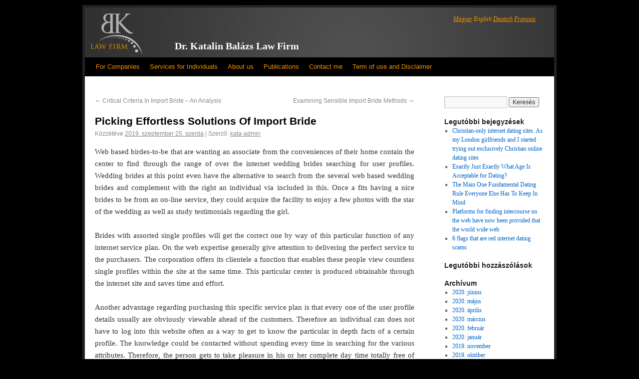

--- FILE ---
content_type: text/html; charset=UTF-8
request_url: https://www.lawyer-in-hungary.com/2019/09/25/picking-effortless-solutions-of-import-bride/
body_size: 18430
content:
<!DOCTYPE html>

<html dir="ltr" lang="hu" prefix="og: https://ogp.me/ns#">
<head>
<meta charset="UTF-8" />
<title>Picking Effortless Solutions Of Import Bride | Dr. Katalin Balázs Lawyer in Hungary</title>
<link rel="profile" href="http://gmpg.org/xfn/11" />
<link rel="stylesheet" type="text/css" media="all" href="https://www.lawyer-in-hungary.com/wp-content/themes/katalinbalazs/style.css" />
<link rel="pingback" href="https://www.lawyer-in-hungary.com/xmlrpc.php" />
<!--
www.lawyer-in-hungary.com-->

		<!-- All in One SEO 4.9.3 - aioseo.com -->
	<meta name="description" content="Web based birdes-to-be that are wanting an associate from the conveniences of their home contain the center to find through the range of over the internet wedding brides searching for user profiles. Wedding brides at this point even have the alternative to search from the several web based wedding brides and complement with the right" />
	<meta name="robots" content="max-image-preview:large" />
	<meta name="author" content="kata-admin"/>
	<link rel="canonical" href="https://www.lawyer-in-hungary.com/2019/09/25/picking-effortless-solutions-of-import-bride/" />
	<meta name="generator" content="All in One SEO (AIOSEO) 4.9.3" />
		<meta property="og:locale" content="hu_HU" />
		<meta property="og:site_name" content="Dr. Katalin Balázs Lawyer in Hungary |" />
		<meta property="og:type" content="article" />
		<meta property="og:title" content="Picking Effortless Solutions Of Import Bride | Dr. Katalin Balázs Lawyer in Hungary" />
		<meta property="og:description" content="Web based birdes-to-be that are wanting an associate from the conveniences of their home contain the center to find through the range of over the internet wedding brides searching for user profiles. Wedding brides at this point even have the alternative to search from the several web based wedding brides and complement with the right" />
		<meta property="og:url" content="https://www.lawyer-in-hungary.com/2019/09/25/picking-effortless-solutions-of-import-bride/" />
		<meta property="article:published_time" content="2019-09-25T00:00:00+00:00" />
		<meta property="article:modified_time" content="2020-05-31T15:46:04+00:00" />
		<meta name="twitter:card" content="summary" />
		<meta name="twitter:title" content="Picking Effortless Solutions Of Import Bride | Dr. Katalin Balázs Lawyer in Hungary" />
		<meta name="twitter:description" content="Web based birdes-to-be that are wanting an associate from the conveniences of their home contain the center to find through the range of over the internet wedding brides searching for user profiles. Wedding brides at this point even have the alternative to search from the several web based wedding brides and complement with the right" />
		<script type="application/ld+json" class="aioseo-schema">
			{"@context":"https:\/\/schema.org","@graph":[{"@type":"Article","@id":"https:\/\/www.lawyer-in-hungary.com\/2019\/09\/25\/picking-effortless-solutions-of-import-bride\/#article","name":"Picking Effortless Solutions Of Import Bride | Dr. Katalin Bal\u00e1zs Lawyer in Hungary","headline":"Picking Effortless Solutions Of Import Bride","author":{"@id":"https:\/\/www.lawyer-in-hungary.com\/author\/kata-admin\/#author"},"publisher":{"@id":"https:\/\/www.lawyer-in-hungary.com\/#organization"},"datePublished":"2019-09-25T00:00:00+00:00","dateModified":"2020-05-31T15:46:04+00:00","inLanguage":"hu-HU","mainEntityOfPage":{"@id":"https:\/\/www.lawyer-in-hungary.com\/2019\/09\/25\/picking-effortless-solutions-of-import-bride\/#webpage"},"isPartOf":{"@id":"https:\/\/www.lawyer-in-hungary.com\/2019\/09\/25\/picking-effortless-solutions-of-import-bride\/#webpage"},"articleSection":"Nincs kategoriz\u00e1lva"},{"@type":"BreadcrumbList","@id":"https:\/\/www.lawyer-in-hungary.com\/2019\/09\/25\/picking-effortless-solutions-of-import-bride\/#breadcrumblist","itemListElement":[{"@type":"ListItem","@id":"https:\/\/www.lawyer-in-hungary.com#listItem","position":1,"name":"Home","item":"https:\/\/www.lawyer-in-hungary.com","nextItem":{"@type":"ListItem","@id":"https:\/\/www.lawyer-in-hungary.com\/category\/nincs-kategorizalva\/#listItem","name":"Nincs kategoriz\u00e1lva"}},{"@type":"ListItem","@id":"https:\/\/www.lawyer-in-hungary.com\/category\/nincs-kategorizalva\/#listItem","position":2,"name":"Nincs kategoriz\u00e1lva","item":"https:\/\/www.lawyer-in-hungary.com\/category\/nincs-kategorizalva\/","nextItem":{"@type":"ListItem","@id":"https:\/\/www.lawyer-in-hungary.com\/2019\/09\/25\/picking-effortless-solutions-of-import-bride\/#listItem","name":"Picking Effortless Solutions Of Import Bride"},"previousItem":{"@type":"ListItem","@id":"https:\/\/www.lawyer-in-hungary.com#listItem","name":"Home"}},{"@type":"ListItem","@id":"https:\/\/www.lawyer-in-hungary.com\/2019\/09\/25\/picking-effortless-solutions-of-import-bride\/#listItem","position":3,"name":"Picking Effortless Solutions Of Import Bride","previousItem":{"@type":"ListItem","@id":"https:\/\/www.lawyer-in-hungary.com\/category\/nincs-kategorizalva\/#listItem","name":"Nincs kategoriz\u00e1lva"}}]},{"@type":"Organization","@id":"https:\/\/www.lawyer-in-hungary.com\/#organization","name":"Dr. Katalin Bal\u00e1zs Lawyer in Hungary","url":"https:\/\/www.lawyer-in-hungary.com\/"},{"@type":"Person","@id":"https:\/\/www.lawyer-in-hungary.com\/author\/kata-admin\/#author","url":"https:\/\/www.lawyer-in-hungary.com\/author\/kata-admin\/","name":"kata-admin","image":{"@type":"ImageObject","@id":"https:\/\/www.lawyer-in-hungary.com\/2019\/09\/25\/picking-effortless-solutions-of-import-bride\/#authorImage","url":"https:\/\/secure.gravatar.com\/avatar\/e6bc19985830a73d0380bee11c3cbb7b4105ea31b78d20e83b30ec6c726c3425?s=96&d=mm&r=g","width":96,"height":96,"caption":"kata-admin"}},{"@type":"WebPage","@id":"https:\/\/www.lawyer-in-hungary.com\/2019\/09\/25\/picking-effortless-solutions-of-import-bride\/#webpage","url":"https:\/\/www.lawyer-in-hungary.com\/2019\/09\/25\/picking-effortless-solutions-of-import-bride\/","name":"Picking Effortless Solutions Of Import Bride | Dr. Katalin Bal\u00e1zs Lawyer in Hungary","description":"Web based birdes-to-be that are wanting an associate from the conveniences of their home contain the center to find through the range of over the internet wedding brides searching for user profiles. Wedding brides at this point even have the alternative to search from the several web based wedding brides and complement with the right","inLanguage":"hu-HU","isPartOf":{"@id":"https:\/\/www.lawyer-in-hungary.com\/#website"},"breadcrumb":{"@id":"https:\/\/www.lawyer-in-hungary.com\/2019\/09\/25\/picking-effortless-solutions-of-import-bride\/#breadcrumblist"},"author":{"@id":"https:\/\/www.lawyer-in-hungary.com\/author\/kata-admin\/#author"},"creator":{"@id":"https:\/\/www.lawyer-in-hungary.com\/author\/kata-admin\/#author"},"datePublished":"2019-09-25T00:00:00+00:00","dateModified":"2020-05-31T15:46:04+00:00"},{"@type":"WebSite","@id":"https:\/\/www.lawyer-in-hungary.com\/#website","url":"https:\/\/www.lawyer-in-hungary.com\/","name":"Dr. Katalin Bal\u00e1zs Bureau d'avocat en Hongrie","inLanguage":"hu-HU","publisher":{"@id":"https:\/\/www.lawyer-in-hungary.com\/#organization"}}]}
		</script>
		<!-- All in One SEO -->

<link rel="alternate" type="application/rss+xml" title="Dr. Katalin Balázs Lawyer in Hungary &raquo; hírcsatorna" href="https://www.lawyer-in-hungary.com/feed/" />
<link rel="alternate" type="application/rss+xml" title="Dr. Katalin Balázs Lawyer in Hungary &raquo; hozzászólás hírcsatorna" href="https://www.lawyer-in-hungary.com/comments/feed/" />
<link rel="alternate" title="oEmbed (JSON)" type="application/json+oembed" href="https://www.lawyer-in-hungary.com/wp-json/oembed/1.0/embed?url=https%3A%2F%2Fwww.lawyer-in-hungary.com%2F2019%2F09%2F25%2Fpicking-effortless-solutions-of-import-bride%2F" />
<link rel="alternate" title="oEmbed (XML)" type="text/xml+oembed" href="https://www.lawyer-in-hungary.com/wp-json/oembed/1.0/embed?url=https%3A%2F%2Fwww.lawyer-in-hungary.com%2F2019%2F09%2F25%2Fpicking-effortless-solutions-of-import-bride%2F&#038;format=xml" />
<style id='wp-img-auto-sizes-contain-inline-css' type='text/css'>
img:is([sizes=auto i],[sizes^="auto," i]){contain-intrinsic-size:3000px 1500px}
/*# sourceURL=wp-img-auto-sizes-contain-inline-css */
</style>
<style id='wp-emoji-styles-inline-css' type='text/css'>

	img.wp-smiley, img.emoji {
		display: inline !important;
		border: none !important;
		box-shadow: none !important;
		height: 1em !important;
		width: 1em !important;
		margin: 0 0.07em !important;
		vertical-align: -0.1em !important;
		background: none !important;
		padding: 0 !important;
	}
/*# sourceURL=wp-emoji-styles-inline-css */
</style>
<style id='wp-block-library-inline-css' type='text/css'>
:root{--wp-block-synced-color:#7a00df;--wp-block-synced-color--rgb:122,0,223;--wp-bound-block-color:var(--wp-block-synced-color);--wp-editor-canvas-background:#ddd;--wp-admin-theme-color:#007cba;--wp-admin-theme-color--rgb:0,124,186;--wp-admin-theme-color-darker-10:#006ba1;--wp-admin-theme-color-darker-10--rgb:0,107,160.5;--wp-admin-theme-color-darker-20:#005a87;--wp-admin-theme-color-darker-20--rgb:0,90,135;--wp-admin-border-width-focus:2px}@media (min-resolution:192dpi){:root{--wp-admin-border-width-focus:1.5px}}.wp-element-button{cursor:pointer}:root .has-very-light-gray-background-color{background-color:#eee}:root .has-very-dark-gray-background-color{background-color:#313131}:root .has-very-light-gray-color{color:#eee}:root .has-very-dark-gray-color{color:#313131}:root .has-vivid-green-cyan-to-vivid-cyan-blue-gradient-background{background:linear-gradient(135deg,#00d084,#0693e3)}:root .has-purple-crush-gradient-background{background:linear-gradient(135deg,#34e2e4,#4721fb 50%,#ab1dfe)}:root .has-hazy-dawn-gradient-background{background:linear-gradient(135deg,#faaca8,#dad0ec)}:root .has-subdued-olive-gradient-background{background:linear-gradient(135deg,#fafae1,#67a671)}:root .has-atomic-cream-gradient-background{background:linear-gradient(135deg,#fdd79a,#004a59)}:root .has-nightshade-gradient-background{background:linear-gradient(135deg,#330968,#31cdcf)}:root .has-midnight-gradient-background{background:linear-gradient(135deg,#020381,#2874fc)}:root{--wp--preset--font-size--normal:16px;--wp--preset--font-size--huge:42px}.has-regular-font-size{font-size:1em}.has-larger-font-size{font-size:2.625em}.has-normal-font-size{font-size:var(--wp--preset--font-size--normal)}.has-huge-font-size{font-size:var(--wp--preset--font-size--huge)}.has-text-align-center{text-align:center}.has-text-align-left{text-align:left}.has-text-align-right{text-align:right}.has-fit-text{white-space:nowrap!important}#end-resizable-editor-section{display:none}.aligncenter{clear:both}.items-justified-left{justify-content:flex-start}.items-justified-center{justify-content:center}.items-justified-right{justify-content:flex-end}.items-justified-space-between{justify-content:space-between}.screen-reader-text{border:0;clip-path:inset(50%);height:1px;margin:-1px;overflow:hidden;padding:0;position:absolute;width:1px;word-wrap:normal!important}.screen-reader-text:focus{background-color:#ddd;clip-path:none;color:#444;display:block;font-size:1em;height:auto;left:5px;line-height:normal;padding:15px 23px 14px;text-decoration:none;top:5px;width:auto;z-index:100000}html :where(.has-border-color){border-style:solid}html :where([style*=border-top-color]){border-top-style:solid}html :where([style*=border-right-color]){border-right-style:solid}html :where([style*=border-bottom-color]){border-bottom-style:solid}html :where([style*=border-left-color]){border-left-style:solid}html :where([style*=border-width]){border-style:solid}html :where([style*=border-top-width]){border-top-style:solid}html :where([style*=border-right-width]){border-right-style:solid}html :where([style*=border-bottom-width]){border-bottom-style:solid}html :where([style*=border-left-width]){border-left-style:solid}html :where(img[class*=wp-image-]){height:auto;max-width:100%}:where(figure){margin:0 0 1em}html :where(.is-position-sticky){--wp-admin--admin-bar--position-offset:var(--wp-admin--admin-bar--height,0px)}@media screen and (max-width:600px){html :where(.is-position-sticky){--wp-admin--admin-bar--position-offset:0px}}

/*# sourceURL=wp-block-library-inline-css */
</style><style id='global-styles-inline-css' type='text/css'>
:root{--wp--preset--aspect-ratio--square: 1;--wp--preset--aspect-ratio--4-3: 4/3;--wp--preset--aspect-ratio--3-4: 3/4;--wp--preset--aspect-ratio--3-2: 3/2;--wp--preset--aspect-ratio--2-3: 2/3;--wp--preset--aspect-ratio--16-9: 16/9;--wp--preset--aspect-ratio--9-16: 9/16;--wp--preset--color--black: #000000;--wp--preset--color--cyan-bluish-gray: #abb8c3;--wp--preset--color--white: #ffffff;--wp--preset--color--pale-pink: #f78da7;--wp--preset--color--vivid-red: #cf2e2e;--wp--preset--color--luminous-vivid-orange: #ff6900;--wp--preset--color--luminous-vivid-amber: #fcb900;--wp--preset--color--light-green-cyan: #7bdcb5;--wp--preset--color--vivid-green-cyan: #00d084;--wp--preset--color--pale-cyan-blue: #8ed1fc;--wp--preset--color--vivid-cyan-blue: #0693e3;--wp--preset--color--vivid-purple: #9b51e0;--wp--preset--gradient--vivid-cyan-blue-to-vivid-purple: linear-gradient(135deg,rgb(6,147,227) 0%,rgb(155,81,224) 100%);--wp--preset--gradient--light-green-cyan-to-vivid-green-cyan: linear-gradient(135deg,rgb(122,220,180) 0%,rgb(0,208,130) 100%);--wp--preset--gradient--luminous-vivid-amber-to-luminous-vivid-orange: linear-gradient(135deg,rgb(252,185,0) 0%,rgb(255,105,0) 100%);--wp--preset--gradient--luminous-vivid-orange-to-vivid-red: linear-gradient(135deg,rgb(255,105,0) 0%,rgb(207,46,46) 100%);--wp--preset--gradient--very-light-gray-to-cyan-bluish-gray: linear-gradient(135deg,rgb(238,238,238) 0%,rgb(169,184,195) 100%);--wp--preset--gradient--cool-to-warm-spectrum: linear-gradient(135deg,rgb(74,234,220) 0%,rgb(151,120,209) 20%,rgb(207,42,186) 40%,rgb(238,44,130) 60%,rgb(251,105,98) 80%,rgb(254,248,76) 100%);--wp--preset--gradient--blush-light-purple: linear-gradient(135deg,rgb(255,206,236) 0%,rgb(152,150,240) 100%);--wp--preset--gradient--blush-bordeaux: linear-gradient(135deg,rgb(254,205,165) 0%,rgb(254,45,45) 50%,rgb(107,0,62) 100%);--wp--preset--gradient--luminous-dusk: linear-gradient(135deg,rgb(255,203,112) 0%,rgb(199,81,192) 50%,rgb(65,88,208) 100%);--wp--preset--gradient--pale-ocean: linear-gradient(135deg,rgb(255,245,203) 0%,rgb(182,227,212) 50%,rgb(51,167,181) 100%);--wp--preset--gradient--electric-grass: linear-gradient(135deg,rgb(202,248,128) 0%,rgb(113,206,126) 100%);--wp--preset--gradient--midnight: linear-gradient(135deg,rgb(2,3,129) 0%,rgb(40,116,252) 100%);--wp--preset--font-size--small: 13px;--wp--preset--font-size--medium: 20px;--wp--preset--font-size--large: 36px;--wp--preset--font-size--x-large: 42px;--wp--preset--spacing--20: 0.44rem;--wp--preset--spacing--30: 0.67rem;--wp--preset--spacing--40: 1rem;--wp--preset--spacing--50: 1.5rem;--wp--preset--spacing--60: 2.25rem;--wp--preset--spacing--70: 3.38rem;--wp--preset--spacing--80: 5.06rem;--wp--preset--shadow--natural: 6px 6px 9px rgba(0, 0, 0, 0.2);--wp--preset--shadow--deep: 12px 12px 50px rgba(0, 0, 0, 0.4);--wp--preset--shadow--sharp: 6px 6px 0px rgba(0, 0, 0, 0.2);--wp--preset--shadow--outlined: 6px 6px 0px -3px rgb(255, 255, 255), 6px 6px rgb(0, 0, 0);--wp--preset--shadow--crisp: 6px 6px 0px rgb(0, 0, 0);}:where(.is-layout-flex){gap: 0.5em;}:where(.is-layout-grid){gap: 0.5em;}body .is-layout-flex{display: flex;}.is-layout-flex{flex-wrap: wrap;align-items: center;}.is-layout-flex > :is(*, div){margin: 0;}body .is-layout-grid{display: grid;}.is-layout-grid > :is(*, div){margin: 0;}:where(.wp-block-columns.is-layout-flex){gap: 2em;}:where(.wp-block-columns.is-layout-grid){gap: 2em;}:where(.wp-block-post-template.is-layout-flex){gap: 1.25em;}:where(.wp-block-post-template.is-layout-grid){gap: 1.25em;}.has-black-color{color: var(--wp--preset--color--black) !important;}.has-cyan-bluish-gray-color{color: var(--wp--preset--color--cyan-bluish-gray) !important;}.has-white-color{color: var(--wp--preset--color--white) !important;}.has-pale-pink-color{color: var(--wp--preset--color--pale-pink) !important;}.has-vivid-red-color{color: var(--wp--preset--color--vivid-red) !important;}.has-luminous-vivid-orange-color{color: var(--wp--preset--color--luminous-vivid-orange) !important;}.has-luminous-vivid-amber-color{color: var(--wp--preset--color--luminous-vivid-amber) !important;}.has-light-green-cyan-color{color: var(--wp--preset--color--light-green-cyan) !important;}.has-vivid-green-cyan-color{color: var(--wp--preset--color--vivid-green-cyan) !important;}.has-pale-cyan-blue-color{color: var(--wp--preset--color--pale-cyan-blue) !important;}.has-vivid-cyan-blue-color{color: var(--wp--preset--color--vivid-cyan-blue) !important;}.has-vivid-purple-color{color: var(--wp--preset--color--vivid-purple) !important;}.has-black-background-color{background-color: var(--wp--preset--color--black) !important;}.has-cyan-bluish-gray-background-color{background-color: var(--wp--preset--color--cyan-bluish-gray) !important;}.has-white-background-color{background-color: var(--wp--preset--color--white) !important;}.has-pale-pink-background-color{background-color: var(--wp--preset--color--pale-pink) !important;}.has-vivid-red-background-color{background-color: var(--wp--preset--color--vivid-red) !important;}.has-luminous-vivid-orange-background-color{background-color: var(--wp--preset--color--luminous-vivid-orange) !important;}.has-luminous-vivid-amber-background-color{background-color: var(--wp--preset--color--luminous-vivid-amber) !important;}.has-light-green-cyan-background-color{background-color: var(--wp--preset--color--light-green-cyan) !important;}.has-vivid-green-cyan-background-color{background-color: var(--wp--preset--color--vivid-green-cyan) !important;}.has-pale-cyan-blue-background-color{background-color: var(--wp--preset--color--pale-cyan-blue) !important;}.has-vivid-cyan-blue-background-color{background-color: var(--wp--preset--color--vivid-cyan-blue) !important;}.has-vivid-purple-background-color{background-color: var(--wp--preset--color--vivid-purple) !important;}.has-black-border-color{border-color: var(--wp--preset--color--black) !important;}.has-cyan-bluish-gray-border-color{border-color: var(--wp--preset--color--cyan-bluish-gray) !important;}.has-white-border-color{border-color: var(--wp--preset--color--white) !important;}.has-pale-pink-border-color{border-color: var(--wp--preset--color--pale-pink) !important;}.has-vivid-red-border-color{border-color: var(--wp--preset--color--vivid-red) !important;}.has-luminous-vivid-orange-border-color{border-color: var(--wp--preset--color--luminous-vivid-orange) !important;}.has-luminous-vivid-amber-border-color{border-color: var(--wp--preset--color--luminous-vivid-amber) !important;}.has-light-green-cyan-border-color{border-color: var(--wp--preset--color--light-green-cyan) !important;}.has-vivid-green-cyan-border-color{border-color: var(--wp--preset--color--vivid-green-cyan) !important;}.has-pale-cyan-blue-border-color{border-color: var(--wp--preset--color--pale-cyan-blue) !important;}.has-vivid-cyan-blue-border-color{border-color: var(--wp--preset--color--vivid-cyan-blue) !important;}.has-vivid-purple-border-color{border-color: var(--wp--preset--color--vivid-purple) !important;}.has-vivid-cyan-blue-to-vivid-purple-gradient-background{background: var(--wp--preset--gradient--vivid-cyan-blue-to-vivid-purple) !important;}.has-light-green-cyan-to-vivid-green-cyan-gradient-background{background: var(--wp--preset--gradient--light-green-cyan-to-vivid-green-cyan) !important;}.has-luminous-vivid-amber-to-luminous-vivid-orange-gradient-background{background: var(--wp--preset--gradient--luminous-vivid-amber-to-luminous-vivid-orange) !important;}.has-luminous-vivid-orange-to-vivid-red-gradient-background{background: var(--wp--preset--gradient--luminous-vivid-orange-to-vivid-red) !important;}.has-very-light-gray-to-cyan-bluish-gray-gradient-background{background: var(--wp--preset--gradient--very-light-gray-to-cyan-bluish-gray) !important;}.has-cool-to-warm-spectrum-gradient-background{background: var(--wp--preset--gradient--cool-to-warm-spectrum) !important;}.has-blush-light-purple-gradient-background{background: var(--wp--preset--gradient--blush-light-purple) !important;}.has-blush-bordeaux-gradient-background{background: var(--wp--preset--gradient--blush-bordeaux) !important;}.has-luminous-dusk-gradient-background{background: var(--wp--preset--gradient--luminous-dusk) !important;}.has-pale-ocean-gradient-background{background: var(--wp--preset--gradient--pale-ocean) !important;}.has-electric-grass-gradient-background{background: var(--wp--preset--gradient--electric-grass) !important;}.has-midnight-gradient-background{background: var(--wp--preset--gradient--midnight) !important;}.has-small-font-size{font-size: var(--wp--preset--font-size--small) !important;}.has-medium-font-size{font-size: var(--wp--preset--font-size--medium) !important;}.has-large-font-size{font-size: var(--wp--preset--font-size--large) !important;}.has-x-large-font-size{font-size: var(--wp--preset--font-size--x-large) !important;}
/*# sourceURL=global-styles-inline-css */
</style>

<style id='classic-theme-styles-inline-css' type='text/css'>
/*! This file is auto-generated */
.wp-block-button__link{color:#fff;background-color:#32373c;border-radius:9999px;box-shadow:none;text-decoration:none;padding:calc(.667em + 2px) calc(1.333em + 2px);font-size:1.125em}.wp-block-file__button{background:#32373c;color:#fff;text-decoration:none}
/*# sourceURL=/wp-includes/css/classic-themes.min.css */
</style>
<link rel="https://api.w.org/" href="https://www.lawyer-in-hungary.com/wp-json/" /><link rel="alternate" title="JSON" type="application/json" href="https://www.lawyer-in-hungary.com/wp-json/wp/v2/posts/2973" /><link rel="EditURI" type="application/rsd+xml" title="RSD" href="https://www.lawyer-in-hungary.com/xmlrpc.php?rsd" />
<meta name="generator" content="WordPress 6.9" />
<link rel='shortlink' href='https://www.lawyer-in-hungary.com/?p=2973' />
<!-- styles for Simple Google Map -->
<style type='text/css'>
#SGM {width:100%; height:300px;}#SGM .infoWindow {line-height:13px; font-size:10px;}#SGM input {margin:4px 4px 0 0; font-size:10px;}#SGM input.text {border:solid 1px #ccc; background-color:#fff; padding:2px;}
</style>
<!-- end styles for Simple Google Map -->
<meta name="TagPages" content="1.64"/>

<meta name="google-site-verification" content="AzFW-JX-oV0shlKKhS6JKQk1Aj9m7bb2hnXV0WLfpv8" />
</head>



<body class="wp-singular post-template-default single single-post postid-2973 single-format-standard wp-theme-katalinbalazs">
<div id="wrapper" class="hfeed">
	<div id="header">
		<div id="masthead">
			<div id="branding" role="banner">
				<div id="site-description">
				<div id="menu">
				  <ul>
				    <li class=""><a href="http://www.katalinbalazs.hu/" title="Dr. Balázs Katalin Ügyvédi Iroda">Magyar</a></li>
				    <li class="current-page-ancestor"><a href="http://www.lawyer-in-hungary.com/" title="Dr. Katalin Balázs Lawyer In Hungary">English</a></li>
				    <li class=""><a href="http://www.rechtsanwalt-in-ungarn.com/" title="Dr. Katalin Balázs Rechtsanwalt In Ungarn">Deutsch</a></li>
				    <li class=""><a href="http://www.avocat-en-hongrie.com/" title="Dr. Katalin Balázs Avocat En Hongrie">Français</a></li>
				  </ul>
				</div>
				</div>
				<div id="site-title">
				  <a href="/" class="header-logo-en" title="Dr. Katalin Balázs Law Firm"></a>
					<span>
						
					<a href="/" title="Dr. Katalin Balázs Law Firm" rel="home">Dr. Katalin Balázs Law Firm</a> 
					</span>
				</div>

<div id="site-header-small">
   
</div>

			</div><!-- #branding -->

			<div id="access" role="navigation">
			  
				<div class="skip-link screen-reader-text"><a href="#content" title="Kilépés a tartalomba">Kilépés a tartalomba</a></div>
				
				<div class="menu-header"><ul id="menu-menu-en" class="menu"><li id="menu-item-166" class="menu-item menu-item-type-post_type menu-item-object-page menu-item-has-children menu-item-166"><a href="https://www.lawyer-in-hungary.com/services-for-companies/">For Companies</a>
<ul class="sub-menu">
	<li id="menu-item-422" class="menu-item menu-item-type-post_type menu-item-object-page menu-item-422"><a href="https://www.lawyer-in-hungary.com/services-for-companies/business-law-corporate-law/">Business law, corporate law</a></li>
	<li id="menu-item-421" class="menu-item menu-item-type-post_type menu-item-object-page menu-item-421"><a href="https://www.lawyer-in-hungary.com/services-for-companies/labor-law/">Labor law</a></li>
	<li id="menu-item-420" class="menu-item menu-item-type-post_type menu-item-object-page menu-item-420"><a href="https://www.lawyer-in-hungary.com/services-for-companies/contract-law/">Contract law</a></li>
	<li id="menu-item-416" class="menu-item menu-item-type-post_type menu-item-object-page menu-item-416"><a href="https://www.lawyer-in-hungary.com/services-for-companies/media-law-and-ipr/">Media law and IPR</a></li>
	<li id="menu-item-419" class="menu-item menu-item-type-post_type menu-item-object-page menu-item-419"><a href="https://www.lawyer-in-hungary.com/services-for-companies/european-union-law-and-international-private-law/">European Union law and international private law</a></li>
	<li id="menu-item-418" class="menu-item menu-item-type-post_type menu-item-object-page menu-item-418"><a href="https://www.lawyer-in-hungary.com/services-for-companies/law-of-data-protection/">Law of data protection</a></li>
	<li id="menu-item-417" class="menu-item menu-item-type-post_type menu-item-object-page menu-item-417"><a href="https://www.lawyer-in-hungary.com/services-for-companies/consumer-protection/">Consumer protection</a></li>
	<li id="menu-item-415" class="menu-item menu-item-type-post_type menu-item-object-page menu-item-415"><a href="https://www.lawyer-in-hungary.com/services-for-companies/real-estate-law/">Real estate law</a></li>
</ul>
</li>
<li id="menu-item-1028" class="menu-item menu-item-type-post_type menu-item-object-page menu-item-has-children menu-item-1028"><a href="https://www.lawyer-in-hungary.com/services-for-individuals/">Services for Individuals</a>
<ul class="sub-menu">
	<li id="menu-item-1013" class="menu-item menu-item-type-post_type menu-item-object-page menu-item-1013"><a href="https://www.lawyer-in-hungary.com/services-for-individuals/family-law/">Family law</a></li>
	<li id="menu-item-1017" class="menu-item menu-item-type-post_type menu-item-object-page menu-item-1017"><a href="https://www.lawyer-in-hungary.com/services-for-individuals/law-of-persons-immigration-law/">Law of persons, immigration law</a></li>
	<li id="menu-item-1019" class="menu-item menu-item-type-post_type menu-item-object-page menu-item-1019"><a href="https://www.lawyer-in-hungary.com/services-for-individuals/medical-law-and-indemnification-suits/">Medical law and indemnification suits</a></li>
	<li id="menu-item-1032" class="menu-item menu-item-type-post_type menu-item-object-page menu-item-1032"><a href="https://www.lawyer-in-hungary.com/services-for-individuals/inheritance-law/">Inheritance law</a></li>
</ul>
</li>
<li id="menu-item-1030" class="menu-item menu-item-type-post_type menu-item-object-page menu-item-has-children menu-item-1030"><a href="https://www.lawyer-in-hungary.com/about_us/">About us</a>
<ul class="sub-menu">
	<li id="menu-item-1009" class="menu-item menu-item-type-post_type menu-item-object-page menu-item-1009"><a href="https://www.lawyer-in-hungary.com/about_us/dr-katalin-balazs/">Dr. Katalin Balázs</a></li>
	<li id="menu-item-1007" class="menu-item menu-item-type-post_type menu-item-object-page menu-item-1007"><a href="https://www.lawyer-in-hungary.com/about_us/dr-edvard-ekes/">Dr. Edvárd Ékes</a></li>
	<li id="menu-item-1008" class="menu-item menu-item-type-post_type menu-item-object-page menu-item-1008"><a href="https://www.lawyer-in-hungary.com/about_us/dr-jozsef-bacso/">Dr. József Bacsó</a></li>
	<li id="menu-item-1036" class="menu-item menu-item-type-post_type menu-item-object-page menu-item-1036"><a href="https://www.lawyer-in-hungary.com/about_us/dr-anita-koszper-3/">Dr. Anita Koszper</a></li>
	<li id="menu-item-1041" class="menu-item menu-item-type-post_type menu-item-object-page menu-item-1041"><a href="https://www.lawyer-in-hungary.com/about_us/amina-szederkenyi-en/">Amina Szederkényi</a></li>
	<li id="menu-item-1073" class="menu-item menu-item-type-post_type menu-item-object-page menu-item-1073"><a href="https://www.lawyer-in-hungary.com/about_us/anna-me-mougamadou_en/">Anna Mé Mougamadou</a></li>
</ul>
</li>
<li id="menu-item-1022" class="menu-item menu-item-type-post_type menu-item-object-page menu-item-has-children menu-item-1022"><a href="https://www.lawyer-in-hungary.com/first/publications/">Publications</a>
<ul class="sub-menu">
	<li id="menu-item-1005" class="menu-item menu-item-type-post_type menu-item-object-page menu-item-1005"><a href="https://www.lawyer-in-hungary.com/first/publications/data-protection/">Data Protection</a></li>
	<li id="menu-item-1011" class="menu-item menu-item-type-post_type menu-item-object-page menu-item-1011"><a href="https://www.lawyer-in-hungary.com/first/publications/energy-law/">Energy Law</a></li>
	<li id="menu-item-1012" class="menu-item menu-item-type-post_type menu-item-object-page menu-item-1012"><a href="https://www.lawyer-in-hungary.com/publikacio/eu-law/">EU Law</a></li>
	<li id="menu-item-1014" class="menu-item menu-item-type-post_type menu-item-object-page menu-item-1014"><a href="https://www.lawyer-in-hungary.com/first/publications/labor-law/">Labor Law</a></li>
	<li id="menu-item-1015" class="menu-item menu-item-type-post_type menu-item-object-page menu-item-1015"><a href="https://www.lawyer-in-hungary.com/first/publications/public-international-law/">Public International Law</a></li>
	<li id="menu-item-1004" class="menu-item menu-item-type-post_type menu-item-object-page menu-item-1004"><a href="https://www.lawyer-in-hungary.com/first/publications/corporate-law/">Corporate Law</a></li>
</ul>
</li>
<li id="menu-item-1029" class="menu-item menu-item-type-post_type menu-item-object-page menu-item-1029"><a href="https://www.lawyer-in-hungary.com/contact-me/">Contact me</a></li>
<li id="menu-item-1031" class="menu-item menu-item-type-post_type menu-item-object-page menu-item-1031"><a href="https://www.lawyer-in-hungary.com/term-of-use-and-disclaimer/">Term of use and Disclaimer</a></li>
</ul></div>			</div><!-- #access -->
		</div><!-- #masthead -->
	</div><!-- #header -->
	<!--
Array
(
    [_wp_old_date] => Array
        (
            [0] => 2020-05-31
        )

)
  -->
	<div id="main" style="">

		<div id="container">
			<div id="content" role="main">


				<div id="nav-above" class="navigation">
					<div class="nav-previous"><a href="https://www.lawyer-in-hungary.com/2019/09/25/critical-criteria-in-import-bride-an-analysis/" rel="prev"><span class="meta-nav">&larr;</span> Critical Criteria In Import Bride &#8211; An Analysis</a></div>
					<div class="nav-next"><a href="https://www.lawyer-in-hungary.com/2019/09/25/examining-sensible-import-bride-methods/" rel="next">Examining Sensible Import Bride Methods <span class="meta-nav">&rarr;</span></a></div>
				</div><!-- #nav-above -->

				<div id="post-2973" class="post-2973 post type-post status-publish format-standard hentry category-nincs-kategorizalva">
					<h1 class="entry-title">Picking Effortless Solutions Of Import Bride</h1>

					<div class="entry-meta">
						<span class="meta-prep meta-prep-author">Közzétéve </span> <a href="https://www.lawyer-in-hungary.com/2019/09/25/picking-effortless-solutions-of-import-bride/" title="00:00" rel="bookmark"><span class="entry-date">2019. szeptember 25.  szerda</span></a>   |  <span class="meta-sep">Szerző:</span> <span class="author vcard"><a class="url fn n" href="https://www.lawyer-in-hungary.com/author/kata-admin/" title="kata-admin bejegyzései">kata-admin</a></span>					</div><!-- .entry-meta -->

					<div class="entry-content">
						<p>Web based birdes-to-be that are wanting an associate from the conveniences of their home contain the center to find through the range of over the internet wedding brides searching for user profiles. Wedding brides at this point even have the alternative to search from the several web based wedding brides and complement with the right an individual via included in this. Once a fits having  a nice brides to be from an on-line service, they could acquire the facility to enjoy a few photos with the star of the wedding as well as study testimonials regarding the girl. </p>
<p>Brides with assorted single profiles will get the correct one by way of this particular function of any internet service plan. On the web expertise generally give attention to delivering the perfect service to the purchasers. The corporation offers its clientele a function that enables these people view countless single profiles within the site at the same time. This particular center is produced obtainable  through the internet site and saves time and effort. </p>
<p>Another advantage regarding purchasing this specific service plan is that every one of the user profile details usually are obviously viewable ahead of the customers. Therefore an individual can does not have to log into this website often as a way  to get to know the particular in depth facts of a certain profile. The knowledge could be contacted without spending every time in searching for the various attributes. Therefore, the person gets to take pleasure in his or her complete day time totally free of any type of issues. </p>
<p>The provider made available from the website as well comes with an buy repayment option. These obligations happen to be taken on such basis as the paid a regular membership rate. One could pick from  a limitless wide variety of transaction choices, such as chiseled costs or perhaps monthly installments. </p>
<p>Pics of an person are one of the most significant areas of the user profile, that happen to be largely displayed prior to prospective buyers. In the event the particular company gives a  lots of photos belonging to the star of the wedding, the people who else make the choice can easily pick the best someone to create the selection based on. </p>
<p>These types of providers aren&#8217;t restricted to a few people and lots of several internet websites provide you with the facility associated with giving the one who the actual decision along with some thing because valuable being a notebook. Folks that want to use the internet buy to compare the values between different distributors. You will also find various websites to obtain a laptop or possibly a cell phone, which has typically the service regarding GPS DEVICE. </p>
<p>These kinds of offerings certainly are a part of the affectionate method in order to typically the individuals to receive nearby the women they such as with out truly choosing for real contact. With one of these companies, folks are now able to decide upon which they wish to date. There are a couple of internet sites to pay for gift ideas for any bride&#8217;s family <a href="https://themailorderbride.com/latin-brides">latin beautiful women</a> for instance blossom arrangements and jewelry collections. </p>
<p>However , individuals should remember that such providers usually are not often totally free and often an individual will have to give a few cash. It really is therefore important that the folks associated with appropriate decision concerning  who they are planning to buy a new bride for the purpose of. </p>
											</div><!-- .entry-content -->


					<div class="entry-utility">
						Kategória: <a href="https://www.lawyer-in-hungary.com/category/nincs-kategorizalva/" rel="category tag">Nincs kategorizálva</a> |  A <a href="https://www.lawyer-in-hungary.com/2019/09/25/picking-effortless-solutions-of-import-bride/" title="Közvetlen link a(z) Picking Effortless Solutions Of Import Bride bejegyzéshez" rel="bookmark">közvetlen link</a>. 											</div><!-- .entry-utility -->
				</div><!-- #post-## -->

				<div id="nav-below" class="navigation">
					<div class="nav-previous"><a href="https://www.lawyer-in-hungary.com/2019/09/25/critical-criteria-in-import-bride-an-analysis/" rel="prev"><span class="meta-nav">&larr;</span> Critical Criteria In Import Bride &#8211; An Analysis</a></div>
					<div class="nav-next"><a href="https://www.lawyer-in-hungary.com/2019/09/25/examining-sensible-import-bride-methods/" rel="next">Examining Sensible Import Bride Methods <span class="meta-nav">&rarr;</span></a></div>
				</div><!-- #nav-below -->

				
			<div id="comments">


	<p class="nocomments">Hozzászólások lehetősége itt nem engedélyezett.</p>



</div><!-- #comments -->


			</div><!-- #content -->
		</div><!-- #container -->


		<div id="primary" class="widget-area" role="complementary">
			<ul class="xoxo">

<li id="search-2" class="widget-container widget_search"><form role="search" method="get" id="searchform" class="searchform" action="https://www.lawyer-in-hungary.com/">
				<div>
					<label class="screen-reader-text" for="s">Keresés:</label>
					<input type="text" value="" name="s" id="s" />
					<input type="submit" id="searchsubmit" value="Keresés" />
				</div>
			</form></li>
		<li id="recent-posts-2" class="widget-container widget_recent_entries">
		<h3 class="widget-title">Legutóbbi bejegyzések</h3>
		<ul>
											<li>
					<a href="https://www.lawyer-in-hungary.com/2020/06/03/christian-only-internet-dating-sites-as-my-london/">Christian-only internet dating sites. As my London girlfriends and I started trying out exclusively Christian online dating sites</a>
									</li>
											<li>
					<a href="https://www.lawyer-in-hungary.com/2020/06/03/exactly-just-exactly-what-age-is-acceptable-for/">Exactly  Just Exactly What Age Is Acceptable for Dating?</a>
									</li>
											<li>
					<a href="https://www.lawyer-in-hungary.com/2020/06/03/the-main-one-fundamental-dating-rule-everyone-else/">The Main One Fundamental Dating Rule Everyone Else Has To Keep In Mind</a>
									</li>
											<li>
					<a href="https://www.lawyer-in-hungary.com/2020/06/03/platforms-for-finding-intercourse-on-the-web-have/">Platforms for finding intercourse on the web have now been provided that the world wide web</a>
									</li>
											<li>
					<a href="https://www.lawyer-in-hungary.com/2020/06/02/6-flags-that-are-red-internet-dating-scams/">6 flags that are red internet dating scams</a>
									</li>
					</ul>

		</li><li id="recent-comments-2" class="widget-container widget_recent_comments"><h3 class="widget-title">Legutóbbi hozzászólások</h3><ul id="recentcomments"></ul></li><li id="archives-2" class="widget-container widget_archive"><h3 class="widget-title">Archívum</h3>
			<ul>
					<li><a href='https://www.lawyer-in-hungary.com/2020/06/'>2020. június</a></li>
	<li><a href='https://www.lawyer-in-hungary.com/2020/05/'>2020. május</a></li>
	<li><a href='https://www.lawyer-in-hungary.com/2020/04/'>2020. április</a></li>
	<li><a href='https://www.lawyer-in-hungary.com/2020/03/'>2020. március</a></li>
	<li><a href='https://www.lawyer-in-hungary.com/2020/02/'>2020. február</a></li>
	<li><a href='https://www.lawyer-in-hungary.com/2020/01/'>2020. január</a></li>
	<li><a href='https://www.lawyer-in-hungary.com/2019/11/'>2019. november</a></li>
	<li><a href='https://www.lawyer-in-hungary.com/2019/10/'>2019. október</a></li>
	<li><a href='https://www.lawyer-in-hungary.com/2019/09/'>2019. szeptember</a></li>
	<li><a href='https://www.lawyer-in-hungary.com/2019/08/'>2019. augusztus</a></li>
	<li><a href='https://www.lawyer-in-hungary.com/2019/07/'>2019. július</a></li>
	<li><a href='https://www.lawyer-in-hungary.com/2019/06/'>2019. június</a></li>
	<li><a href='https://www.lawyer-in-hungary.com/2019/05/'>2019. május</a></li>
	<li><a href='https://www.lawyer-in-hungary.com/2014/12/'>2014. december</a></li>
	<li><a href='https://www.lawyer-in-hungary.com/2014/08/'>2014. augusztus</a></li>
	<li><a href='https://www.lawyer-in-hungary.com/2014/02/'>2014. február</a></li>
			</ul>

			</li><li id="categories-2" class="widget-container widget_categories"><h3 class="widget-title">Kategóriák</h3>
			<ul>
					<li class="cat-item cat-item-332"><a href="https://www.lawyer-in-hungary.com/category/bez-rubriki/">! Без рубрики</a>
</li>
	<li class="cat-item cat-item-518"><a href="https://www.lawyer-in-hungary.com/category/1/">1</a>
</li>
	<li class="cat-item cat-item-409"><a href="https://www.lawyer-in-hungary.com/category/100-free-dating-sites/">100 free dating sites</a>
</li>
	<li class="cat-item cat-item-447"><a href="https://www.lawyer-in-hungary.com/category/100-free-disabled-dating-sites-2/">100 free disabled dating sites</a>
</li>
	<li class="cat-item cat-item-260"><a href="https://www.lawyer-in-hungary.com/category/100-free-interracial-dating-sites-2/">100 free interracial dating sites</a>
</li>
	<li class="cat-item cat-item-263"><a href="https://www.lawyer-in-hungary.com/category/100-percent-free-dating-sites/">100 percent free dating sites</a>
</li>
	<li class="cat-item cat-item-475"><a href="https://www.lawyer-in-hungary.com/category/100-totally-free-dating-sites-2/">100 totally free dating sites</a>
</li>
	<li class="cat-item cat-item-226"><a href="https://www.lawyer-in-hungary.com/category/2/">2</a>
</li>
	<li class="cat-item cat-item-649"><a href="https://www.lawyer-in-hungary.com/category/4/">4</a>
</li>
	<li class="cat-item cat-item-579"><a href="https://www.lawyer-in-hungary.com/category/4club/">4club</a>
</li>
	<li class="cat-item cat-item-356"><a href="https://www.lawyer-in-hungary.com/category/a-mail-order-bride-2/">A Mail Order Bride</a>
</li>
	<li class="cat-item cat-item-521"><a href="https://www.lawyer-in-hungary.com/category/ace-cash-express-online-2/">Ace Cash Express Online</a>
</li>
	<li class="cat-item cat-item-522"><a href="https://www.lawyer-in-hungary.com/category/ace-payday-2/">Ace Payday</a>
</li>
	<li class="cat-item cat-item-496"><a href="https://www.lawyer-in-hungary.com/category/adultchathookups-com-2/">Adultchathookups Com</a>
</li>
	<li class="cat-item cat-item-362"><a href="https://www.lawyer-in-hungary.com/category/adultcrowd-2/">adultcrowd</a>
</li>
	<li class="cat-item cat-item-508"><a href="https://www.lawyer-in-hungary.com/category/advance-america/">Advance America</a>
</li>
	<li class="cat-item cat-item-509"><a href="https://www.lawyer-in-hungary.com/category/advance-america-cash-advance/">Advance America Cash Advance</a>
</li>
	<li class="cat-item cat-item-243"><a href="https://www.lawyer-in-hungary.com/category/affiliate-programs/">Affiliate Programs</a>
</li>
	<li class="cat-item cat-item-647"><a href="https://www.lawyer-in-hungary.com/category/age-match-2/">age match</a>
</li>
	<li class="cat-item cat-item-619"><a href="https://www.lawyer-in-hungary.com/category/albanian-brides/">albanian brides</a>
</li>
	<li class="cat-item cat-item-460"><a href="https://www.lawyer-in-hungary.com/category/all-dating-sites-2/">all dating sites</a>
</li>
	<li class="cat-item cat-item-589"><a href="https://www.lawyer-in-hungary.com/category/alua/">alua</a>
</li>
	<li class="cat-item cat-item-523"><a href="https://www.lawyer-in-hungary.com/category/america-cash-pawn-2/">America Cash Pawn</a>
</li>
	<li class="cat-item cat-item-421"><a href="https://www.lawyer-in-hungary.com/category/american-brides-for-marriage-2/">American Brides For Marriage</a>
</li>
	<li class="cat-item cat-item-400"><a href="https://www.lawyer-in-hungary.com/category/american-dating-sites-2/">american dating sites</a>
</li>
	<li class="cat-item cat-item-501"><a href="https://www.lawyer-in-hungary.com/category/americash-loans/">Americash Loans</a>
</li>
	<li class="cat-item cat-item-290"><a href="https://www.lawyer-in-hungary.com/category/amor-en-linea-2/">amor en linea</a>
</li>
	<li class="cat-item cat-item-326"><a href="https://www.lawyer-in-hungary.com/category/amor-en-linea-en-italia-2/">amor en linea en italia</a>
</li>
	<li class="cat-item cat-item-327"><a href="https://www.lawyer-in-hungary.com/category/amor-en-linea-reviews-2/">amor en linea reviews</a>
</li>
	<li class="cat-item cat-item-291"><a href="https://www.lawyer-in-hungary.com/category/amor-en-linea-review-2/">amor-en-linea review</a>
</li>
	<li class="cat-item cat-item-473"><a href="https://www.lawyer-in-hungary.com/category/approved-cash-advance-2/">Approved Cash Advance</a>
</li>
	<li class="cat-item cat-item-630"><a href="https://www.lawyer-in-hungary.com/category/argentine-women-106/">argentine women</a>
</li>
	<li class="cat-item cat-item-529"><a href="https://www.lawyer-in-hungary.com/category/argentinian-woman-142/">argentinian woman</a>
</li>
	<li class="cat-item cat-item-686"><a href="https://www.lawyer-in-hungary.com/category/argentinian-women-55/">argentinian women</a>
</li>
	<li class="cat-item cat-item-687"><a href="https://www.lawyer-in-hungary.com/category/asian-bride-39/">asian bride</a>
</li>
	<li class="cat-item cat-item-592"><a href="https://www.lawyer-in-hungary.com/category/asian-dating/">Asian Dating</a>
</li>
	<li class="cat-item cat-item-629"><a href="https://www.lawyer-in-hungary.com/category/asian-dating-websites/">Asian Dating Websites</a>
</li>
	<li class="cat-item cat-item-588"><a href="https://www.lawyer-in-hungary.com/category/asianbabecams-cim-2/">Asianbabecams.Cim</a>
</li>
	<li class="cat-item cat-item-620"><a href="https://www.lawyer-in-hungary.com/category/austrian-brides/">austrian brides</a>
</li>
	<li class="cat-item cat-item-621"><a href="https://www.lawyer-in-hungary.com/category/azerbaijani-brides/">azerbaijani brides</a>
</li>
	<li class="cat-item cat-item-612"><a href="https://www.lawyer-in-hungary.com/category/bank-title-loans/">Bank Title Loans</a>
</li>
	<li class="cat-item cat-item-528"><a href="https://www.lawyer-in-hungary.com/category/bazoocam-l-2/">Bazoocam L</a>
</li>
	<li class="cat-item cat-item-328"><a href="https://www.lawyer-in-hungary.com/category/bbpeoplemeet-dating-2/">bbpeoplemeet dating</a>
</li>
	<li class="cat-item cat-item-497"><a href="https://www.lawyer-in-hungary.com/category/bbpeoplemeet-review/">bbpeoplemeet review</a>
</li>
	<li class="cat-item cat-item-293"><a href="https://www.lawyer-in-hungary.com/category/bbpeoplemeet-sign-up-2/">bbpeoplemeet sign up</a>
</li>
	<li class="cat-item cat-item-486"><a href="https://www.lawyer-in-hungary.com/category/best-100-free-dating-sites-2/">best 100 free dating sites</a>
</li>
	<li class="cat-item cat-item-495"><a href="https://www.lawyer-in-hungary.com/category/best-100-online-dating-site-2/">best 100 online dating site</a>
</li>
	<li class="cat-item cat-item-492"><a href="https://www.lawyer-in-hungary.com/category/best-choice-for-dating-site-screen-name-2/">best choice for dating site screen name</a>
</li>
	<li class="cat-item cat-item-274"><a href="https://www.lawyer-in-hungary.com/category/best-completely-free-dating-sites-2/">best completely free dating sites</a>
</li>
	<li class="cat-item cat-item-555"><a href="https://www.lawyer-in-hungary.com/category/best-dating-sites/">best dating sites</a>
</li>
	<li class="cat-item cat-item-466"><a href="https://www.lawyer-in-hungary.com/category/best-dating-sites-2019-2/">best dating sites 2019</a>
</li>
	<li class="cat-item cat-item-255"><a href="https://www.lawyer-in-hungary.com/category/best-dating-sites-for-divorcees/">best dating sites for divorcees</a>
</li>
	<li class="cat-item cat-item-286"><a href="https://www.lawyer-in-hungary.com/category/best-dating-sites-for-free/">best dating sites for free</a>
</li>
	<li class="cat-item cat-item-458"><a href="https://www.lawyer-in-hungary.com/category/best-dating-sites-for-women-2/">best dating sites for women</a>
</li>
	<li class="cat-item cat-item-459"><a href="https://www.lawyer-in-hungary.com/category/best-dating-sites-free-2/">best dating sites free</a>
</li>
	<li class="cat-item cat-item-261"><a href="https://www.lawyer-in-hungary.com/category/best-dating-sites-online/">best dating sites online</a>
</li>
	<li class="cat-item cat-item-275"><a href="https://www.lawyer-in-hungary.com/category/best-dating-sites-usa/">best dating sites usa</a>
</li>
	<li class="cat-item cat-item-479"><a href="https://www.lawyer-in-hungary.com/category/best-free-usa-dating-sites-2/">best free usa dating sites</a>
</li>
	<li class="cat-item cat-item-264"><a href="https://www.lawyer-in-hungary.com/category/best-international-dating-sites-2/">best international dating sites</a>
</li>
	<li class="cat-item cat-item-378"><a href="https://www.lawyer-in-hungary.com/category/best-internet-dating-sites-2/">best internet dating sites</a>
</li>
	<li class="cat-item cat-item-396"><a href="https://www.lawyer-in-hungary.com/category/best-mail-order-bride-2/">Best Mail Order Bride</a>
</li>
	<li class="cat-item cat-item-365"><a href="https://www.lawyer-in-hungary.com/category/best-mail-order-bride-service-2/">Best Mail Order Bride Service</a>
</li>
	<li class="cat-item cat-item-402"><a href="https://www.lawyer-in-hungary.com/category/best-mail-order-bride-site-2/">Best Mail Order Bride Site</a>
</li>
	<li class="cat-item cat-item-403"><a href="https://www.lawyer-in-hungary.com/category/best-mail-order-bride-website-2/">Best Mail Order Bride Website</a>
</li>
	<li class="cat-item cat-item-439"><a href="https://www.lawyer-in-hungary.com/category/best-online-dating/">best online dating</a>
</li>
	<li class="cat-item cat-item-493"><a href="https://www.lawyer-in-hungary.com/category/best-online-dating-site-for-introverts-2/">best online dating site for introverts</a>
</li>
	<li class="cat-item cat-item-491"><a href="https://www.lawyer-in-hungary.com/category/best-online-dating-sites-for-men-2/">best online dating sites for men</a>
</li>
	<li class="cat-item cat-item-488"><a href="https://www.lawyer-in-hungary.com/category/best-online-dating-sites-free-2/">best online dating sites free</a>
</li>
	<li class="cat-item cat-item-426"><a href="https://www.lawyer-in-hungary.com/category/best-online-dating-sites-usa-2/">best online dating sites usa</a>
</li>
	<li class="cat-item cat-item-266"><a href="https://www.lawyer-in-hungary.com/category/best-online-dating-web-site-2/">best online dating web site</a>
</li>
	<li class="cat-item cat-item-252"><a href="https://www.lawyer-in-hungary.com/category/best-online-free-dating-sites-2/">best online free dating sites</a>
</li>
	<li class="cat-item cat-item-462"><a href="https://www.lawyer-in-hungary.com/category/best-online-payday-loans-2/">Best Online Payday Loans</a>
</li>
	<li class="cat-item cat-item-483"><a href="https://www.lawyer-in-hungary.com/category/best-paid-dating-sites-2/">best paid dating sites</a>
</li>
	<li class="cat-item cat-item-600"><a href="https://www.lawyer-in-hungary.com/category/best-payday-loan-2/">Best Payday Loan</a>
</li>
	<li class="cat-item cat-item-284"><a href="https://www.lawyer-in-hungary.com/category/best-real-dating-sites/">best real dating sites</a>
</li>
	<li class="cat-item cat-item-477"><a href="https://www.lawyer-in-hungary.com/category/best-sa-dating-sites-2/">best sa dating sites</a>
</li>
	<li class="cat-item cat-item-271"><a href="https://www.lawyer-in-hungary.com/category/best-senior-dating-sites-2/">best senior dating sites</a>
</li>
	<li class="cat-item cat-item-455"><a href="https://www.lawyer-in-hungary.com/category/best-single-dating-sites-2/">best single dating sites</a>
</li>
	<li class="cat-item cat-item-248"><a href="https://www.lawyer-in-hungary.com/category/best-singles-dating-sites/">best singles dating sites</a>
</li>
	<li class="cat-item cat-item-443"><a href="https://www.lawyer-in-hungary.com/category/best-sites-for-dating-2/">best sites for dating</a>
</li>
	<li class="cat-item cat-item-469"><a href="https://www.lawyer-in-hungary.com/category/best-usa-dating-sites-2/">best usa dating sites</a>
</li>
	<li class="cat-item cat-item-616"><a href="https://www.lawyer-in-hungary.com/category/bikerplanet-reviews-2/">bikerplanet reviews</a>
</li>
	<li class="cat-item cat-item-223"><a href="https://www.lawyer-in-hungary.com/category/blog/">blog</a>
</li>
	<li class="cat-item cat-item-707"><a href="https://www.lawyer-in-hungary.com/category/blue-trust-loans-2/">Blue Trust Loans</a>
</li>
	<li class="cat-item cat-item-708"><a href="https://www.lawyer-in-hungary.com/category/bluetrust-loan-2/">Bluetrust Loan</a>
</li>
	<li class="cat-item cat-item-530"><a href="https://www.lawyer-in-hungary.com/category/bolivian-woman-77/">bolivian woman</a>
</li>
	<li class="cat-item cat-item-631"><a href="https://www.lawyer-in-hungary.com/category/bolivian-women-202/">bolivian women</a>
</li>
	<li class="cat-item cat-item-398"><a href="https://www.lawyer-in-hungary.com/category/bride-agency-2/">Bride Agency</a>
</li>
	<li class="cat-item cat-item-244"><a href="https://www.lawyer-in-hungary.com/category/bride-by-mail/">Bride By Mail</a>
</li>
	<li class="cat-item cat-item-230"><a href="https://www.lawyer-in-hungary.com/category/bride-catalog/">Bride Catalog</a>
</li>
	<li class="cat-item cat-item-411"><a href="https://www.lawyer-in-hungary.com/category/bride-for-sale-2/">Bride For Sale</a>
</li>
	<li class="cat-item cat-item-388"><a href="https://www.lawyer-in-hungary.com/category/bride-order-2/">Bride Order</a>
</li>
	<li class="cat-item cat-item-546"><a href="https://www.lawyer-in-hungary.com/category/brides/">brides</a>
</li>
	<li class="cat-item cat-item-429"><a href="https://www.lawyer-in-hungary.com/category/buy-a-wife-2/">Buy A Wife</a>
</li>
	<li class="cat-item cat-item-376"><a href="https://www.lawyer-in-hungary.com/category/buy-mail-order-bride-2/">Buy Mail Order Bride</a>
</li>
	<li class="cat-item cat-item-384"><a href="https://www.lawyer-in-hungary.com/category/buying-a-bride-2/">Buying A Bride</a>
</li>
	<li class="cat-item cat-item-638"><a href="https://www.lawyer-in-hungary.com/category/buying-a-bride-online-2/">Buying A Bride Online</a>
</li>
	<li class="cat-item cat-item-336"><a href="https://www.lawyer-in-hungary.com/category/buying-a-girl-2/">Buying A Girl</a>
</li>
	<li class="cat-item cat-item-532"><a href="https://www.lawyer-in-hungary.com/category/cambodian-women-108/">cambodian women</a>
</li>
	<li class="cat-item cat-item-504"><a href="https://www.lawyer-in-hungary.com/category/camcrush-2/">Camcrush</a>
</li>
	<li class="cat-item cat-item-506"><a href="https://www.lawyer-in-hungary.com/category/camfuze-live-sex-cams-2/">Camfuze Live Sex Cams</a>
</li>
	<li class="cat-item cat-item-350"><a href="https://www.lawyer-in-hungary.com/category/cams-con-2/">Cams.Con</a>
</li>
	<li class="cat-item cat-item-517"><a href="https://www.lawyer-in-hungary.com/category/camversity-coins-2/">Camversity Coins</a>
</li>
	<li class="cat-item cat-item-533"><a href="https://www.lawyer-in-hungary.com/category/cape-verde-women-125/">cape verde women</a>
</li>
	<li class="cat-item cat-item-634"><a href="https://www.lawyer-in-hungary.com/category/cape-verdean-women-202/">cape verdean women</a>
</li>
	<li class="cat-item cat-item-567"><a href="https://www.lawyer-in-hungary.com/category/car-title-loans-completely-online-2/">Car Title Loans Completely Online</a>
</li>
	<li class="cat-item cat-item-570"><a href="https://www.lawyer-in-hungary.com/category/car-title-loans-online-only/">Car Title Loans Online Only</a>
</li>
	<li class="cat-item cat-item-617"><a href="https://www.lawyer-in-hungary.com/category/car-title-loans-review-2/">Car Title Loans Review</a>
</li>
	<li class="cat-item cat-item-594"><a href="https://www.lawyer-in-hungary.com/category/car-title-payday-loans/">Car Title Payday Loans</a>
</li>
	<li class="cat-item cat-item-435"><a href="https://www.lawyer-in-hungary.com/category/cash-personal-checks/">Cash Personal Checks</a>
</li>
	<li class="cat-item cat-item-610"><a href="https://www.lawyer-in-hungary.com/category/cash-title-loans/">Cash Title Loans</a>
</li>
	<li class="cat-item cat-item-448"><a href="https://www.lawyer-in-hungary.com/category/cashing-place-2/">Cashing Place</a>
</li>
	<li class="cat-item cat-item-500"><a href="https://www.lawyer-in-hungary.com/category/chatroulette-italiana-bazoocam-2/">Chatroulette Italiana Bazoocam</a>
</li>
	<li class="cat-item cat-item-373"><a href="https://www.lawyer-in-hungary.com/category/chatubrate-2/">Chatubrate</a>
</li>
	<li class="cat-item cat-item-515"><a href="https://www.lawyer-in-hungary.com/category/check-and-go-near-me-2/">Check And Go Near Me</a>
</li>
	<li class="cat-item cat-item-454"><a href="https://www.lawyer-in-hungary.com/category/check-cashing-near-me-open-now/">Check Cashing Near Me Open Now</a>
</li>
	<li class="cat-item cat-item-514"><a href="https://www.lawyer-in-hungary.com/category/check-n-go-locations-2/">Check N Go Locations</a>
</li>
	<li class="cat-item cat-item-573"><a href="https://www.lawyer-in-hungary.com/category/check-n-go-payday-loans-2/">Check N Go Payday Loans</a>
</li>
	<li class="cat-item cat-item-635"><a href="https://www.lawyer-in-hungary.com/category/chilean-woman-4/">chilean woman</a>
</li>
	<li class="cat-item cat-item-534"><a href="https://www.lawyer-in-hungary.com/category/chilean-women-189/">chilean women</a>
</li>
	<li class="cat-item cat-item-690"><a href="https://www.lawyer-in-hungary.com/category/chinese-brides-100/">chinese brides</a>
</li>
	<li class="cat-item cat-item-657"><a href="https://www.lawyer-in-hungary.com/category/christian-cupid-dating/">Christian Cupid Dating</a>
</li>
	<li class="cat-item cat-item-581"><a href="https://www.lawyer-in-hungary.com/category/christian-dating/">christian dating</a>
</li>
	<li class="cat-item cat-item-551"><a href="https://www.lawyer-in-hungary.com/category/colombian-mail-order-brides/">colombian mail order brides</a>
</li>
	<li class="cat-item cat-item-535"><a href="https://www.lawyer-in-hungary.com/category/colombian-women-33/">colombian women</a>
</li>
	<li class="cat-item cat-item-691"><a href="https://www.lawyer-in-hungary.com/category/columbian-women-142/">columbian women</a>
</li>
	<li class="cat-item cat-item-304"><a href="https://www.lawyer-in-hungary.com/category/completely-free-dating-sites/">completely free dating sites</a>
</li>
	<li class="cat-item cat-item-580"><a href="https://www.lawyer-in-hungary.com/category/consious-dating/">Consious dating</a>
</li>
	<li class="cat-item cat-item-718"><a href="https://www.lawyer-in-hungary.com/category/cupid-sign-in/">Cupid sign in</a>
</li>
	<li class="cat-item cat-item-313"><a href="https://www.lawyer-in-hungary.com/category/cute-asian-girls-87/">cute asian girls</a>
</li>
	<li class="cat-item cat-item-308"><a href="https://www.lawyer-in-hungary.com/category/cute-indian-women-202/">cute indian women</a>
</li>
	<li class="cat-item cat-item-536"><a href="https://www.lawyer-in-hungary.com/category/czech-wife-65/">czech wife</a>
</li>
	<li class="cat-item cat-item-692"><a href="https://www.lawyer-in-hungary.com/category/czechoslovakian-mail-order-brides-202/">czechoslovakian mail order brides</a>
</li>
	<li class="cat-item cat-item-306"><a href="https://www.lawyer-in-hungary.com/category/date-indian-women-202/">date indian women</a>
</li>
	<li class="cat-item cat-item-225"><a href="https://www.lawyer-in-hungary.com/category/date-japanese-women/">Date Japanese Women</a>
</li>
	<li class="cat-item cat-item-531"><a href="https://www.lawyer-in-hungary.com/category/dating-british-women-195/">dating british women</a>
</li>
	<li class="cat-item cat-item-285"><a href="https://www.lawyer-in-hungary.com/category/dating-free-sites-2/">dating free sites</a>
</li>
	<li class="cat-item cat-item-480"><a href="https://www.lawyer-in-hungary.com/category/dating-online-free-2/">dating online free</a>
</li>
	<li class="cat-item cat-item-584"><a href="https://www.lawyer-in-hungary.com/category/dating-sites/">dating sites</a>
</li>
	<li class="cat-item cat-item-489"><a href="https://www.lawyer-in-hungary.com/category/dating-sites-for-free-2/">dating sites for free</a>
</li>
	<li class="cat-item cat-item-457"><a href="https://www.lawyer-in-hungary.com/category/dating-sites-for-singles-2/">dating sites for singles</a>
</li>
	<li class="cat-item cat-item-442"><a href="https://www.lawyer-in-hungary.com/category/dating-sites-for-teens-2/">dating sites for teens</a>
</li>
	<li class="cat-item cat-item-258"><a href="https://www.lawyer-in-hungary.com/category/dating-sites-for-women-2/">dating sites for women</a>
</li>
	<li class="cat-item cat-item-273"><a href="https://www.lawyer-in-hungary.com/category/dating-sites-free-2/">dating sites free</a>
</li>
	<li class="cat-item cat-item-294"><a href="https://www.lawyer-in-hungary.com/category/dating-sites-free-search/">dating sites free search</a>
</li>
	<li class="cat-item cat-item-452"><a href="https://www.lawyer-in-hungary.com/category/dating-sites-near-me/">dating sites near me</a>
</li>
	<li class="cat-item cat-item-490"><a href="https://www.lawyer-in-hungary.com/category/dating-sites-online-2/">dating sites online</a>
</li>
	<li class="cat-item cat-item-414"><a href="https://www.lawyer-in-hungary.com/category/dating-sites-that-actually-work-2/">dating sites that actually work</a>
</li>
	<li class="cat-item cat-item-292"><a href="https://www.lawyer-in-hungary.com/category/dating-sites-usernames-2/">dating sites usernames</a>
</li>
	<li class="cat-item cat-item-637"><a href="https://www.lawyer-in-hungary.com/category/de/">de</a>
</li>
	<li class="cat-item cat-item-598"><a href="https://www.lawyer-in-hungary.com/category/dirtyroulette-cim-2/">Dirtyroulette.Cim</a>
</li>
	<li class="cat-item cat-item-705"><a href="https://www.lawyer-in-hungary.com/category/dollar-loan-center-2/">Dollar Loan Center</a>
</li>
	<li class="cat-item cat-item-706"><a href="https://www.lawyer-in-hungary.com/category/dollar-loan-center-near-me-2/">Dollar Loan Center Near Me</a>
</li>
	<li class="cat-item cat-item-537"><a href="https://www.lawyer-in-hungary.com/category/dominican-mail-order-bride-202/">dominican mail order bride</a>
</li>
	<li class="cat-item cat-item-693"><a href="https://www.lawyer-in-hungary.com/category/dominican-women-for-marriage-159/">dominican women for marriage</a>
</li>
	<li class="cat-item cat-item-305"><a href="https://www.lawyer-in-hungary.com/category/eastern-european-women-60/">eastern european women</a>
</li>
	<li class="cat-item cat-item-615"><a href="https://www.lawyer-in-hungary.com/category/easy-title-loans/">Easy Title Loans</a>
</li>
	<li class="cat-item cat-item-538"><a href="https://www.lawyer-in-hungary.com/category/ecuador-women-202/">ecuador women</a>
</li>
	<li class="cat-item cat-item-694"><a href="https://www.lawyer-in-hungary.com/category/ecuadorian-women-202/">ecuadorian women</a>
</li>
	<li class="cat-item cat-item-547"><a href="https://www.lawyer-in-hungary.com/category/eharmony-review-2/">eharmony review</a>
</li>
	<li class="cat-item cat-item-265"><a href="https://www.lawyer-in-hungary.com/category/elitesingles-dating-sites-2/">elitesingles dating sites</a>
</li>
	<li class="cat-item cat-item-339"><a href="https://www.lawyer-in-hungary.com/category/email-checker-202/">email checker</a>
</li>
	<li class="cat-item cat-item-425"><a href="https://www.lawyer-in-hungary.com/category/email-order-bride-2/">Email Order Bride</a>
</li>
	<li class="cat-item cat-item-430"><a href="https://www.lawyer-in-hungary.com/category/email-tester-194/">email tester</a>
</li>
	<li class="cat-item cat-item-348"><a href="https://www.lawyer-in-hungary.com/category/email-validation-75/">email validation</a>
</li>
	<li class="cat-item cat-item-652"><a href="https://www.lawyer-in-hungary.com/category/european-girl-195/">european girl</a>
</li>
	<li class="cat-item cat-item-502"><a href="https://www.lawyer-in-hungary.com/category/fast-loans-online-2/">Fast Loans Online</a>
</li>
	<li class="cat-item cat-item-295"><a href="https://www.lawyer-in-hungary.com/category/fdating-login-2/">fdating login</a>
</li>
	<li class="cat-item cat-item-330"><a href="https://www.lawyer-in-hungary.com/category/fdating-review-2/">fdating review</a>
</li>
	<li class="cat-item cat-item-296"><a href="https://www.lawyer-in-hungary.com/category/fdating-reviews-2/">fdating reviews</a>
</li>
	<li class="cat-item cat-item-307"><a href="https://www.lawyer-in-hungary.com/category/filipina-brides-201/">filipina brides</a>
</li>
	<li class="cat-item cat-item-695"><a href="https://www.lawyer-in-hungary.com/category/filipino-brides-202/">filipino brides</a>
</li>
	<li class="cat-item cat-item-234"><a href="https://www.lawyer-in-hungary.com/category/find-a-latin-wife/">Find A Latin Wife</a>
</li>
	<li class="cat-item cat-item-611"><a href="https://www.lawyer-in-hungary.com/category/find-a-wife-2/">Find A Wife</a>
</li>
	<li class="cat-item cat-item-413"><a href="https://www.lawyer-in-hungary.com/category/findbride-com-2/">Findbride.Com</a>
</li>
	<li class="cat-item cat-item-609"><a href="https://www.lawyer-in-hungary.com/category/first-international-marriage-2/">First International Marriage</a>
</li>
	<li class="cat-item cat-item-446"><a href="https://www.lawyer-in-hungary.com/category/fitnesssingles-2/">Fitnesssingles</a>
</li>
	<li class="cat-item cat-item-603"><a href="https://www.lawyer-in-hungary.com/category/flirt4free-milf-2/">Flirt4Free Milf</a>
</li>
	<li class="cat-item cat-item-386"><a href="https://www.lawyer-in-hungary.com/category/flirtymania-latina-2/">Flirtymania Latina</a>
</li>
	<li class="cat-item cat-item-482"><a href="https://www.lawyer-in-hungary.com/category/foreign-dating-sites-2/">foreign dating sites</a>
</li>
	<li class="cat-item cat-item-354"><a href="https://www.lawyer-in-hungary.com/category/foreign-women-2/">Foreign Women</a>
</li>
	<li class="cat-item cat-item-251"><a href="https://www.lawyer-in-hungary.com/category/free-and-best-dating-sites-2/">free and best dating sites</a>
</li>
	<li class="cat-item cat-item-287"><a href="https://www.lawyer-in-hungary.com/category/free-dating-online/">free dating online</a>
</li>
	<li class="cat-item cat-item-359"><a href="https://www.lawyer-in-hungary.com/category/free-dating-sites-for-women-2/">free dating sites for women</a>
</li>
	<li class="cat-item cat-item-405"><a href="https://www.lawyer-in-hungary.com/category/free-dating-sites-in-my-area-2/">free dating sites in my area</a>
</li>
	<li class="cat-item cat-item-269"><a href="https://www.lawyer-in-hungary.com/category/free-dating-sites-near-me/">free dating sites near me</a>
</li>
	<li class="cat-item cat-item-333"><a href="https://www.lawyer-in-hungary.com/category/free-dating-sites-without-payment-2/">free dating sites without payment</a>
</li>
	<li class="cat-item cat-item-474"><a href="https://www.lawyer-in-hungary.com/category/free-foreign-dating-sites-2/">free foreign dating sites</a>
</li>
	<li class="cat-item cat-item-498"><a href="https://www.lawyer-in-hungary.com/category/free-hookup-sites/">Free Hookup Sites</a>
</li>
	<li class="cat-item cat-item-415"><a href="https://www.lawyer-in-hungary.com/category/free-mail-order-bride-sites-2/">Free Mail Order Bride Sites</a>
</li>
	<li class="cat-item cat-item-276"><a href="https://www.lawyer-in-hungary.com/category/free-online-dating-2/">free online dating</a>
</li>
	<li class="cat-item cat-item-303"><a href="https://www.lawyer-in-hungary.com/category/free-online-dating-sites-2/">free online dating sites</a>
</li>
	<li class="cat-item cat-item-272"><a href="https://www.lawyer-in-hungary.com/category/free-online-dating-sites-in-usa/">free online dating sites in usa</a>
</li>
	<li class="cat-item cat-item-268"><a href="https://www.lawyer-in-hungary.com/category/free-online-dating-websites/">free online dating websites</a>
</li>
	<li class="cat-item cat-item-278"><a href="https://www.lawyer-in-hungary.com/category/free-safe-dating-sites/">free safe dating sites</a>
</li>
	<li class="cat-item cat-item-389"><a href="https://www.lawyer-in-hungary.com/category/fuckcams-latina-2/">Fuckcams Latina</a>
</li>
	<li class="cat-item cat-item-539"><a href="https://www.lawyer-in-hungary.com/category/georgian-bride-201/">georgian bride</a>
</li>
	<li class="cat-item cat-item-696"><a href="https://www.lawyer-in-hungary.com/category/georgian-woman-202/">georgian woman</a>
</li>
	<li class="cat-item cat-item-283"><a href="https://www.lawyer-in-hungary.com/category/good-dating-sites-free-2/">good dating sites free</a>
</li>
	<li class="cat-item cat-item-282"><a href="https://www.lawyer-in-hungary.com/category/good-online-dating-sites/">good online dating sites</a>
</li>
	<li class="cat-item cat-item-622"><a href="https://www.lawyer-in-hungary.com/category/greek-brides/">greek brides</a>
</li>
	<li class="cat-item cat-item-334"><a href="https://www.lawyer-in-hungary.com/category/green-arrow-loans-2/">Green Arrow Loans</a>
</li>
	<li class="cat-item cat-item-576"><a href="https://www.lawyer-in-hungary.com/category/greenshoppers/">Greenshoppers</a>
</li>
	<li class="cat-item cat-item-623"><a href="https://www.lawyer-in-hungary.com/category/guyanese-brides/">guyanese brides</a>
</li>
	<li class="cat-item cat-item-648"><a href="https://www.lawyer-in-hungary.com/category/hookup-sites/">hookup sites</a>
</li>
	<li class="cat-item cat-item-632"><a href="https://www.lawyer-in-hungary.com/category/hot-british-women-191/">hot british women</a>
</li>
	<li class="cat-item cat-item-633"><a href="https://www.lawyer-in-hungary.com/category/hot-cambodian-girls-193/">hot cambodian girls</a>
</li>
	<li class="cat-item cat-item-231"><a href="https://www.lawyer-in-hungary.com/category/hot-chinese-brides/">Hot Chinese Brides</a>
</li>
	<li class="cat-item cat-item-542"><a href="https://www.lawyer-in-hungary.com/category/hot-indonesian-women-56/">hot indonesian women</a>
</li>
	<li class="cat-item cat-item-224"><a href="https://www.lawyer-in-hungary.com/category/hot-korean-brides-search/">Hot Korean Brides Search</a>
</li>
	<li class="cat-item cat-item-559"><a href="https://www.lawyer-in-hungary.com/category/hot-romanian-women-202/">hot romanian women</a>
</li>
	<li class="cat-item cat-item-564"><a href="https://www.lawyer-in-hungary.com/category/hot-taiwanese-202/">hot taiwanese</a>
</li>
	<li class="cat-item cat-item-235"><a href="https://www.lawyer-in-hungary.com/category/hot-thai-women/">Hot Thai Women</a>
</li>
	<li class="cat-item cat-item-314"><a href="https://www.lawyer-in-hungary.com/category/hot-ukrainian-women-199/">hot ukrainian women</a>
</li>
	<li class="cat-item cat-item-516"><a href="https://www.lawyer-in-hungary.com/category/hot-vietnamese-girl-202/">hot vietnamese girl</a>
</li>
	<li class="cat-item cat-item-587"><a href="https://www.lawyer-in-hungary.com/category/how-do-mail-order-brides-work-2/">How Do Mail Order Brides Work</a>
</li>
	<li class="cat-item cat-item-572"><a href="https://www.lawyer-in-hungary.com/category/how-do-title-loans-work-2/">How Do Title Loans Work</a>
</li>
	<li class="cat-item cat-item-374"><a href="https://www.lawyer-in-hungary.com/category/how-much-does-a-mail-order-bride-cost-2/">How Much Does A Mail Order Bride Cost</a>
</li>
	<li class="cat-item cat-item-391"><a href="https://www.lawyer-in-hungary.com/category/how-to-buy-a-bride-2/">How To Buy A Bride</a>
</li>
	<li class="cat-item cat-item-436"><a href="https://www.lawyer-in-hungary.com/category/how-to-find-a-wife-2/">How To Find A Wife</a>
</li>
	<li class="cat-item cat-item-569"><a href="https://www.lawyer-in-hungary.com/category/how-to-find-a-woman-2/">How To Find A Woman</a>
</li>
	<li class="cat-item cat-item-571"><a href="https://www.lawyer-in-hungary.com/category/how-to-find-girls-online-2/">How To Find Girls Online</a>
</li>
	<li class="cat-item cat-item-381"><a href="https://www.lawyer-in-hungary.com/category/how-to-mail-order-a-bride-2/">How To Mail Order A Bride</a>
</li>
	<li class="cat-item cat-item-372"><a href="https://www.lawyer-in-hungary.com/category/how-to-order-a-bride-2/">How To Order A Bride</a>
</li>
	<li class="cat-item cat-item-392"><a href="https://www.lawyer-in-hungary.com/category/how-to-order-a-mail-order-bride-2/">How To Order A Mail Order Bride</a>
</li>
	<li class="cat-item cat-item-540"><a href="https://www.lawyer-in-hungary.com/category/hungarian-girls-202/">hungarian girls</a>
</li>
	<li class="cat-item cat-item-697"><a href="https://www.lawyer-in-hungary.com/category/hungarian-women-202/">hungarian women</a>
</li>
	<li class="cat-item cat-item-541"><a href="https://www.lawyer-in-hungary.com/category/iceland-woman-200/">iceland woman</a>
</li>
	<li class="cat-item cat-item-698"><a href="https://www.lawyer-in-hungary.com/category/icelandic-women-201/">icelandic women</a>
</li>
	<li class="cat-item cat-item-699"><a href="https://www.lawyer-in-hungary.com/category/indian-mail-order-brides-202/">indian mail order brides</a>
</li>
	<li class="cat-item cat-item-658"><a href="https://www.lawyer-in-hungary.com/category/indiancupid-dating/">Indiancupid Dating</a>
</li>
	<li class="cat-item cat-item-663"><a href="https://www.lawyer-in-hungary.com/category/indonesian-brides-202/">indonesian brides</a>
</li>
	<li class="cat-item cat-item-417"><a href="https://www.lawyer-in-hungary.com/category/installment-loan/">Installment Loan</a>
</li>
	<li class="cat-item cat-item-608"><a href="https://www.lawyer-in-hungary.com/category/installment-loans-in-pa/">Installment Loans In Pa</a>
</li>
	<li class="cat-item cat-item-605"><a href="https://www.lawyer-in-hungary.com/category/installment-loans-online/">Installment Loans Online</a>
</li>
	<li class="cat-item cat-item-241"><a href="https://www.lawyer-in-hungary.com/category/insurance/">Insurance</a>
</li>
	<li class="cat-item cat-item-438"><a href="https://www.lawyer-in-hungary.com/category/international-dating-sites-2/">international dating sites</a>
</li>
	<li class="cat-item cat-item-352"><a href="https://www.lawyer-in-hungary.com/category/internet-bride-2/">Internet Bride</a>
</li>
	<li class="cat-item cat-item-289"><a href="https://www.lawyer-in-hungary.com/category/internet-brides-190/">internet brides</a>
</li>
	<li class="cat-item cat-item-593"><a href="https://www.lawyer-in-hungary.com/category/interracial-dating/">Interracial Dating</a>
</li>
	<li class="cat-item cat-item-510"><a href="https://www.lawyer-in-hungary.com/category/is-asian-date-legit-54/">is asian date legit</a>
</li>
	<li class="cat-item cat-item-410"><a href="https://www.lawyer-in-hungary.com/category/is-mail-order-bride-legal-2/">Is Mail Order Bride Legal</a>
</li>
	<li class="cat-item cat-item-625"><a href="https://www.lawyer-in-hungary.com/category/jamaican-brides/">jamaican brides</a>
</li>
	<li class="cat-item cat-item-665"><a href="https://www.lawyer-in-hungary.com/category/japanese-wife-202/">japanese wife</a>
</li>
	<li class="cat-item cat-item-228"><a href="https://www.lawyer-in-hungary.com/category/japanesebrides/">Japanesebrides</a>
</li>
	<li class="cat-item cat-item-423"><a href="https://www.lawyer-in-hungary.com/category/jora-loan/">Jora Loan</a>
</li>
	<li class="cat-item cat-item-424"><a href="https://www.lawyer-in-hungary.com/category/jora-reviews-2/">Jora Reviews</a>
</li>
	<li class="cat-item cat-item-543"><a href="https://www.lawyer-in-hungary.com/category/korean-brides-202/">korean brides</a>
</li>
	<li class="cat-item cat-item-701"><a href="https://www.lawyer-in-hungary.com/category/korean-mail-order-bride-202/">korean mail order bride</a>
</li>
	<li class="cat-item cat-item-222"><a href="https://www.lawyer-in-hungary.com/category/korean-male-order-bride/">Korean Male Order Bride</a>
</li>
	<li class="cat-item cat-item-666"><a href="https://www.lawyer-in-hungary.com/category/korean-wife-194/">korean wife</a>
</li>
	<li class="cat-item cat-item-577"><a href="https://www.lawyer-in-hungary.com/category/kraeuterpraxis/">kraeuterpraxis</a>
</li>
	<li class="cat-item cat-item-472"><a href="https://www.lawyer-in-hungary.com/category/latest-dating-sites-2/">latest dating sites</a>
</li>
	<li class="cat-item cat-item-232"><a href="https://www.lawyer-in-hungary.com/category/latin-brides-com-2/">Latin Brides.Com</a>
</li>
	<li class="cat-item cat-item-236"><a href="https://www.lawyer-in-hungary.com/category/latin-wife-2/">Latin Wife</a>
</li>
	<li class="cat-item cat-item-545"><a href="https://www.lawyer-in-hungary.com/category/latin-women/">latin women</a>
</li>
	<li class="cat-item cat-item-591"><a href="https://www.lawyer-in-hungary.com/category/latina-brides/">Latina Brides</a>
</li>
	<li class="cat-item cat-item-316"><a href="https://www.lawyer-in-hungary.com/category/latina-single-199/">latina single</a>
</li>
	<li class="cat-item cat-item-300"><a href="https://www.lawyer-in-hungary.com/category/legit-dating-sites-2/">legit dating sites</a>
</li>
	<li class="cat-item cat-item-408"><a href="https://www.lawyer-in-hungary.com/category/legit-mail-order-bride-sites-2/">Legit Mail Order Bride Sites</a>
</li>
	<li class="cat-item cat-item-461"><a href="https://www.lawyer-in-hungary.com/category/lend-nation-2/">Lend Nation</a>
</li>
	<li class="cat-item cat-item-338"><a href="https://www.lawyer-in-hungary.com/category/lendup-login-2/">Lendup Login</a>
</li>
	<li class="cat-item cat-item-420"><a href="https://www.lawyer-in-hungary.com/category/list-of-best-dating-sites/">list of best dating sites</a>
</li>
	<li class="cat-item cat-item-347"><a href="https://www.lawyer-in-hungary.com/category/loan-mart-class-action-lawsuit-2/">Loan Mart Class Action Lawsuit</a>
</li>
	<li class="cat-item cat-item-345"><a href="https://www.lawyer-in-hungary.com/category/loan-mart-near-me-2/">Loan Mart Near Me</a>
</li>
	<li class="cat-item cat-item-321"><a href="https://www.lawyer-in-hungary.com/category/loans-online-2/">Loans Online</a>
</li>
	<li class="cat-item cat-item-355"><a href="https://www.lawyer-in-hungary.com/category/loveawake-2/">loveawake</a>
</li>
	<li class="cat-item cat-item-341"><a href="https://www.lawyer-in-hungary.com/category/m-camcrawler-2/">M.Camcrawler</a>
</li>
	<li class="cat-item cat-item-343"><a href="https://www.lawyer-in-hungary.com/category/m-camcrush-2/">M.Camcrush</a>
</li>
	<li class="cat-item cat-item-519"><a href="https://www.lawyer-in-hungary.com/category/m-chatavenue-com-2/">M.Chatavenue.Com</a>
</li>
	<li class="cat-item cat-item-544"><a href="https://www.lawyer-in-hungary.com/category/macedonia-women-202/">macedonia women</a>
</li>
	<li class="cat-item cat-item-668"><a href="https://www.lawyer-in-hungary.com/category/macedonian-women-201/">macedonian women</a>
</li>
	<li class="cat-item cat-item-441"><a href="https://www.lawyer-in-hungary.com/category/made-to-order-bride-2/">Made To Order Bride</a>
</li>
	<li class="cat-item cat-item-401"><a href="https://www.lawyer-in-hungary.com/category/mail-a-bride-2/">Mail A Bride</a>
</li>
	<li class="cat-item cat-item-406"><a href="https://www.lawyer-in-hungary.com/category/mail-bride-2/">Mail Bride</a>
</li>
	<li class="cat-item cat-item-395"><a href="https://www.lawyer-in-hungary.com/category/mail-bride-order-2/">Mail Bride Order</a>
</li>
	<li class="cat-item cat-item-351"><a href="https://www.lawyer-in-hungary.com/category/mail-in-bride-2/">Mail In Bride</a>
</li>
	<li class="cat-item cat-item-428"><a href="https://www.lawyer-in-hungary.com/category/mail-order-bride-2-2/">Mail Order Bride</a>
</li>
	<li class="cat-item cat-item-399"><a href="https://www.lawyer-in-hungary.com/category/mail-order-bride-catalog-2/">Mail Order Bride Catalog</a>
</li>
	<li class="cat-item cat-item-636"><a href="https://www.lawyer-in-hungary.com/category/mail-order-bride-definition-2/">Mail Order Bride Definition</a>
</li>
	<li class="cat-item cat-item-247"><a href="https://www.lawyer-in-hungary.com/category/mail-order-bride-documentary/">Mail Order Bride Documentary</a>
</li>
	<li class="cat-item cat-item-375"><a href="https://www.lawyer-in-hungary.com/category/mail-order-bride-experience-2/">Mail Order Bride Experience</a>
</li>
	<li class="cat-item cat-item-360"><a href="https://www.lawyer-in-hungary.com/category/mail-order-bride-legal-2/">Mail Order Bride Legal</a>
</li>
	<li class="cat-item cat-item-382"><a href="https://www.lawyer-in-hungary.com/category/mail-order-bride-online-2/">Mail Order Bride Online</a>
</li>
	<li class="cat-item cat-item-370"><a href="https://www.lawyer-in-hungary.com/category/mail-order-bride-price-2/">Mail Order Bride Price</a>
</li>
	<li class="cat-item cat-item-394"><a href="https://www.lawyer-in-hungary.com/category/mail-order-bride-reviews-2/">Mail Order Bride Reviews</a>
</li>
	<li class="cat-item cat-item-233"><a href="https://www.lawyer-in-hungary.com/category/mail-order-bride-service/">Mail Order Bride Service</a>
</li>
	<li class="cat-item cat-item-434"><a href="https://www.lawyer-in-hungary.com/category/mail-order-bride-show-2/">Mail Order Bride Show</a>
</li>
	<li class="cat-item cat-item-379"><a href="https://www.lawyer-in-hungary.com/category/mail-order-bride-sites-2/">Mail Order Bride Sites</a>
</li>
	<li class="cat-item cat-item-371"><a href="https://www.lawyer-in-hungary.com/category/mail-order-bride-website-2/">Mail Order Bride Website</a>
</li>
	<li class="cat-item cat-item-549"><a href="https://www.lawyer-in-hungary.com/category/mail-order-brides/">mail order brides</a>
</li>
	<li class="cat-item cat-item-433"><a href="https://www.lawyer-in-hungary.com/category/mail-ordered-bride-2/">Mail Ordered Bride</a>
</li>
	<li class="cat-item cat-item-440"><a href="https://www.lawyer-in-hungary.com/category/mail-over-bride-2/">Mail Over Bride</a>
</li>
	<li class="cat-item cat-item-368"><a href="https://www.lawyer-in-hungary.com/category/mail-order-bride-2/">Mail-Order Bride</a>
</li>
	<li class="cat-item cat-item-227"><a href="https://www.lawyer-in-hungary.com/category/mailorder-japanese-bride/">Mailorder Japanese Bride</a>
</li>
	<li class="cat-item cat-item-369"><a href="https://www.lawyer-in-hungary.com/category/mailorder-russian-bride-2/">Mailorder Russian Bride</a>
</li>
	<li class="cat-item cat-item-237"><a href="https://www.lawyer-in-hungary.com/category/mailorder-thai-bride/">Mailorder Thai Bride</a>
</li>
	<li class="cat-item cat-item-238"><a href="https://www.lawyer-in-hungary.com/category/main/">Main</a>
</li>
	<li class="cat-item cat-item-566"><a href="https://www.lawyer-in-hungary.com/category/marrying-a-venezuelan-woman-201/">marrying a venezuelan woman</a>
</li>
	<li class="cat-item cat-item-719"><a href="https://www.lawyer-in-hungary.com/category/match-com-reviews-vs-eharmony-2/">match.com reviews vs eharmony</a>
</li>
	<li class="cat-item cat-item-614"><a href="https://www.lawyer-in-hungary.com/category/maximum-title-loans/">Maximum Title Loans</a>
</li>
	<li class="cat-item cat-item-688"><a href="https://www.lawyer-in-hungary.com/category/maxlend-contact-number-2/">Maxlend Contact Number</a>
</li>
	<li class="cat-item cat-item-664"><a href="https://www.lawyer-in-hungary.com/category/maxlend-reviews-2/">Maxlend Reviews</a>
</li>
	<li class="cat-item cat-item-361"><a href="https://www.lawyer-in-hungary.com/category/meet-bride-2/">Meet Bride</a>
</li>
	<li class="cat-item cat-item-309"><a href="https://www.lawyer-in-hungary.com/category/meet-mexican-singles-202/">meet mexican singles</a>
</li>
	<li class="cat-item cat-item-449"><a href="https://www.lawyer-in-hungary.com/category/meet-mindful-2/">Meet Mindful</a>
</li>
	<li class="cat-item cat-item-659"><a href="https://www.lawyer-in-hungary.com/category/membership-website-150/">membership website</a>
</li>
	<li class="cat-item cat-item-317"><a href="https://www.lawyer-in-hungary.com/category/mexican-mail-order-bride-202/">mexican mail order bride</a>
</li>
	<li class="cat-item cat-item-669"><a href="https://www.lawyer-in-hungary.com/category/mexican-women-201/">mexican women</a>
</li>
	<li class="cat-item cat-item-574"><a href="https://www.lawyer-in-hungary.com/category/mid-america-title-loans-2/">Mid America Title Loans</a>
</li>
	<li class="cat-item cat-item-249"><a href="https://www.lawyer-in-hungary.com/category/middle-east-bride/">Middle East Bride</a>
</li>
	<li class="cat-item cat-item-353"><a href="https://www.lawyer-in-hungary.com/category/middle-eastern-bride-2/">Middle Eastern Bride</a>
</li>
	<li class="cat-item cat-item-367"><a href="https://www.lawyer-in-hungary.com/category/middle-eastern-mail-order-bride-2/">Middle Eastern Mail Order Bride</a>
</li>
	<li class="cat-item cat-item-711"><a href="https://www.lawyer-in-hungary.com/category/milf-in-heels-2/">Milf In Heels</a>
</li>
	<li class="cat-item cat-item-713"><a href="https://www.lawyer-in-hungary.com/category/milf-vids-2/">Milf Vids</a>
</li>
	<li class="cat-item cat-item-583"><a href="https://www.lawyer-in-hungary.com/category/milfsaffair-hookup-2/">milfsaffair hookup</a>
</li>
	<li class="cat-item cat-item-253"><a href="https://www.lawyer-in-hungary.com/category/millionaire-dating-sites/">millionaire dating sites</a>
</li>
	<li class="cat-item cat-item-660"><a href="https://www.lawyer-in-hungary.com/category/mobile-website-202/">mobile website</a>
</li>
	<li class="cat-item cat-item-320"><a href="https://www.lawyer-in-hungary.com/category/money-mart-near-me-2/">Money Mart Near Me</a>
</li>
	<li class="cat-item cat-item-590"><a href="https://www.lawyer-in-hungary.com/category/money-tree-kennewick-wa-2/">Money Tree Kennewick Wa</a>
</li>
	<li class="cat-item cat-item-654"><a href="https://www.lawyer-in-hungary.com/category/moneymutal-com/">Moneymutal Com</a>
</li>
	<li class="cat-item cat-item-319"><a href="https://www.lawyer-in-hungary.com/category/monthly-installment-payday-loans-2/">Monthly Installment Payday Loans</a>
</li>
	<li class="cat-item cat-item-628"><a href="https://www.lawyer-in-hungary.com/category/muslim-dating/">Muslim Dating</a>
</li>
	<li class="cat-item cat-item-390"><a href="https://www.lawyer-in-hungary.com/category/my-mail-order-bride-2/">My Mail Order Bride</a>
</li>
	<li class="cat-item cat-item-704"><a href="https://www.lawyer-in-hungary.com/category/net-credit-com-2/">Net Credit.Com</a>
</li>
	<li class="cat-item cat-item-342"><a href="https://www.lawyer-in-hungary.com/category/netspend-activation-2/">Netspend Activation</a>
</li>
	<li class="cat-item cat-item-340"><a href="https://www.lawyer-in-hungary.com/category/netspend-reload-2/">Netspend Reload</a>
</li>
	<li class="cat-item cat-item-601"><a href="https://www.lawyer-in-hungary.com/category/new-deal-title-loans/">New Deal Title Loans</a>
</li>
	<li class="cat-item cat-item-552"><a href="https://www.lawyer-in-hungary.com/category/nicaraguan-girls-202/">nicaraguan girls</a>
</li>
	<li class="cat-item cat-item-670"><a href="https://www.lawyer-in-hungary.com/category/nicaraguan-woman-201/">nicaraguan woman</a>
</li>
	<li class="cat-item cat-item-1"><a href="https://www.lawyer-in-hungary.com/category/nincs-kategorizalva/">Nincs kategorizálva</a>
</li>
	<li class="cat-item cat-item-703"><a href="https://www.lawyer-in-hungary.com/category/no-credit-check-loans-2/">No Credit Check Loans</a>
</li>
	<li class="cat-item cat-item-470"><a href="https://www.lawyer-in-hungary.com/category/nudelive-com-2/">Nudelive Com</a>
</li>
	<li class="cat-item cat-item-404"><a href="https://www.lawyer-in-hungary.com/category/nudelive-latina-2/">Nudelive Latina</a>
</li>
	<li class="cat-item cat-item-301"><a href="https://www.lawyer-in-hungary.com/category/older-dating-sites/">older dating sites</a>
</li>
	<li class="cat-item cat-item-262"><a href="https://www.lawyer-in-hungary.com/category/on-line-dating-sites/">on line dating sites</a>
</li>
	<li class="cat-item cat-item-418"><a href="https://www.lawyer-in-hungary.com/category/online-bride-2/">Online Bride</a>
</li>
	<li class="cat-item cat-item-646"><a href="https://www.lawyer-in-hungary.com/category/online-brides/">Online Brides</a>
</li>
	<li class="cat-item cat-item-453"><a href="https://www.lawyer-in-hungary.com/category/online-dating/">online dating</a>
</li>
	<li class="cat-item cat-item-259"><a href="https://www.lawyer-in-hungary.com/category/online-dating-articles-2/">online dating articles</a>
</li>
	<li class="cat-item cat-item-256"><a href="https://www.lawyer-in-hungary.com/category/online-dating-best-sites-2/">online dating best sites</a>
</li>
	<li class="cat-item cat-item-246"><a href="https://www.lawyer-in-hungary.com/category/online-dating-first-date-2/">online dating first date</a>
</li>
	<li class="cat-item cat-item-281"><a href="https://www.lawyer-in-hungary.com/category/online-dating-for-men/">online dating for men</a>
</li>
	<li class="cat-item cat-item-464"><a href="https://www.lawyer-in-hungary.com/category/online-dating-service-2/">online dating service</a>
</li>
	<li class="cat-item cat-item-595"><a href="https://www.lawyer-in-hungary.com/category/online-dating-services/">Online Dating Services</a>
</li>
	<li class="cat-item cat-item-280"><a href="https://www.lawyer-in-hungary.com/category/online-dating-site-2/">online dating site</a>
</li>
	<li class="cat-item cat-item-471"><a href="https://www.lawyer-in-hungary.com/category/online-dating-sites-2/">online dating sites</a>
</li>
	<li class="cat-item cat-item-245"><a href="https://www.lawyer-in-hungary.com/category/online-dating-sites-for-free/">online dating sites for free</a>
</li>
	<li class="cat-item cat-item-254"><a href="https://www.lawyer-in-hungary.com/category/online-dating-sites-in-usa/">online dating sites in usa</a>
</li>
	<li class="cat-item cat-item-383"><a href="https://www.lawyer-in-hungary.com/category/online-dating-website/">online dating website</a>
</li>
	<li class="cat-item cat-item-416"><a href="https://www.lawyer-in-hungary.com/category/online-dating-websites-2/">online dating websites</a>
</li>
	<li class="cat-item cat-item-302"><a href="https://www.lawyer-in-hungary.com/category/online-free-dating-sites-2/">online free dating sites</a>
</li>
	<li class="cat-item cat-item-597"><a href="https://www.lawyer-in-hungary.com/category/online-installment-loans-direct-lender/">Online Installment Loans Direct Lender</a>
</li>
	<li class="cat-item cat-item-526"><a href="https://www.lawyer-in-hungary.com/category/online-payday-loans-for-bad-credit-2/">Online Payday Loans For Bad Credit</a>
</li>
	<li class="cat-item cat-item-485"><a href="https://www.lawyer-in-hungary.com/category/open-relationship-dating-sites-2/">open relationship dating sites</a>
</li>
	<li class="cat-item cat-item-380"><a href="https://www.lawyer-in-hungary.com/category/order-a-bride-2/">Order A Bride</a>
</li>
	<li class="cat-item cat-item-431"><a href="https://www.lawyer-in-hungary.com/category/order-bride-2/">Order Bride</a>
</li>
	<li class="cat-item cat-item-710"><a href="https://www.lawyer-in-hungary.com/category/outpersonals-review-2/">outpersonals review</a>
</li>
	<li class="cat-item cat-item-626"><a href="https://www.lawyer-in-hungary.com/category/panamanian-brides/">panamanian brides</a>
</li>
	<li class="cat-item cat-item-553"><a href="https://www.lawyer-in-hungary.com/category/panamanian-girls-192/">panamanian girls</a>
</li>
	<li class="cat-item cat-item-671"><a href="https://www.lawyer-in-hungary.com/category/panamanian-women-202/">panamanian women</a>
</li>
	<li class="cat-item cat-item-444"><a href="https://www.lawyer-in-hungary.com/category/pawn-shop-nearby/">Pawn Shop Nearby</a>
</li>
	<li class="cat-item cat-item-322"><a href="https://www.lawyer-in-hungary.com/category/payday-advance-2/">Payday Advance</a>
</li>
	<li class="cat-item cat-item-604"><a href="https://www.lawyer-in-hungary.com/category/payday-advance-loans/">Payday Advance Loans</a>
</li>
	<li class="cat-item cat-item-315"><a href="https://www.lawyer-in-hungary.com/category/payday-loan-app-2/">Payday Loan App</a>
</li>
	<li class="cat-item cat-item-606"><a href="https://www.lawyer-in-hungary.com/category/payday-loan-online-same-day/">Payday Loan Online Same Day</a>
</li>
	<li class="cat-item cat-item-312"><a href="https://www.lawyer-in-hungary.com/category/payday-loans-in-richmond-va-2/">Payday Loans In Richmond Va</a>
</li>
	<li class="cat-item cat-item-310"><a href="https://www.lawyer-in-hungary.com/category/payday-loans-with-debit-card-only-2/">Payday Loans With Debit Card Only</a>
</li>
	<li class="cat-item cat-item-720"><a href="https://www.lawyer-in-hungary.com/category/pinkcupid-review-2/">pinkcupid review</a>
</li>
	<li class="cat-item cat-item-512"><a href="https://www.lawyer-in-hungary.com/category/planet-earth-singles-2/">planet earth singles</a>
</li>
	<li class="cat-item cat-item-712"><a href="https://www.lawyer-in-hungary.com/category/planet-earth-singles-review-2/">planet earth singles review</a>
</li>
	<li class="cat-item cat-item-242"><a href="https://www.lawyer-in-hungary.com/category/plastic-surgery/">Plastic Surgery</a>
</li>
	<li class="cat-item cat-item-270"><a href="https://www.lawyer-in-hungary.com/category/plentyoffish-dating-sites-2/">plentyoffish dating sites</a>
</li>
	<li class="cat-item cat-item-556"><a href="https://www.lawyer-in-hungary.com/category/polish-brides-202/">polish brides</a>
</li>
	<li class="cat-item cat-item-672"><a href="https://www.lawyer-in-hungary.com/category/polish-mail-order-brides-202/">polish mail order brides</a>
</li>
	<li class="cat-item cat-item-288"><a href="https://www.lawyer-in-hungary.com/category/popular-free-dating-sites/">popular free dating sites</a>
</li>
	<li class="cat-item cat-item-558"><a href="https://www.lawyer-in-hungary.com/category/portuguese-woman-45/">portuguese woman</a>
</li>
	<li class="cat-item cat-item-673"><a href="https://www.lawyer-in-hungary.com/category/portuguese-women-201/">portuguese women</a>
</li>
	<li class="cat-item cat-item-578"><a href="https://www.lawyer-in-hungary.com/category/provacan/">Provacan</a>
</li>
	<li class="cat-item cat-item-585"><a href="https://www.lawyer-in-hungary.com/category/quick-cash-title-loans-2/">Quick Cash Title Loans</a>
</li>
	<li class="cat-item cat-item-582"><a href="https://www.lawyer-in-hungary.com/category/quick-online-payday-loans-2/">Quick Online Payday Loans</a>
</li>
	<li class="cat-item cat-item-513"><a href="https://www.lawyer-in-hungary.com/category/rabota61-com/">rabota61.com</a>
</li>
	<li class="cat-item cat-item-397"><a href="https://www.lawyer-in-hungary.com/category/real-dating-sites-2/">real dating sites</a>
</li>
	<li class="cat-item cat-item-324"><a href="https://www.lawyer-in-hungary.com/category/real-mail-order-wives-2/">Real Mail Order Wives</a>
</li>
	<li class="cat-item cat-item-639"><a href="https://www.lawyer-in-hungary.com/category/redtube-com/">Redtube.Com</a>
</li>
	<li class="cat-item cat-item-337"><a href="https://www.lawyer-in-hungary.com/category/reviews-of-waplog-2/">reviews of waplog</a>
</li>
	<li class="cat-item cat-item-674"><a href="https://www.lawyer-in-hungary.com/category/romanian-girls-202/">romanian girls</a>
</li>
	<li class="cat-item cat-item-511"><a href="https://www.lawyer-in-hungary.com/category/rude-finder-2/">rude finder</a>
</li>
	<li class="cat-item cat-item-675"><a href="https://www.lawyer-in-hungary.com/category/russian-bride-202/">russian bride</a>
</li>
	<li class="cat-item cat-item-627"><a href="https://www.lawyer-in-hungary.com/category/russian-brides/">Russian Brides</a>
</li>
	<li class="cat-item cat-item-299"><a href="https://www.lawyer-in-hungary.com/category/russian-dating-202/">russian dating</a>
</li>
	<li class="cat-item cat-item-412"><a href="https://www.lawyer-in-hungary.com/category/safe-dating-online-2/">safe dating online</a>
</li>
	<li class="cat-item cat-item-325"><a href="https://www.lawyer-in-hungary.com/category/serious-dating-sites/">serious dating sites</a>
</li>
	<li class="cat-item cat-item-557"><a href="https://www.lawyer-in-hungary.com/category/shaadi-com-reviews-2/">Shaadi Com Reviews</a>
</li>
	<li class="cat-item cat-item-641"><a href="https://www.lawyer-in-hungary.com/category/new/shopify/">shopify</a>
</li>
	<li class="cat-item cat-item-575"><a href="https://www.lawyer-in-hungary.com/category/shopping/">Shopping</a>
</li>
	<li class="cat-item cat-item-586"><a href="https://www.lawyer-in-hungary.com/category/short-term-installment-loans-2/">Short Term Installment Loans</a>
</li>
	<li class="cat-item cat-item-525"><a href="https://www.lawyer-in-hungary.com/category/short-term-loans-2/">Short Term Loans</a>
</li>
	<li class="cat-item cat-item-463"><a href="https://www.lawyer-in-hungary.com/category/singles-dating-sites-2/">singles dating sites</a>
</li>
	<li class="cat-item cat-item-560"><a href="https://www.lawyer-in-hungary.com/category/slavic-girls-202/">slavic girls</a>
</li>
	<li class="cat-item cat-item-676"><a href="https://www.lawyer-in-hungary.com/category/slavic-woman-202/">slavic woman</a>
</li>
	<li class="cat-item cat-item-561"><a href="https://www.lawyer-in-hungary.com/category/slovenia-women-202/">slovenia women</a>
</li>
	<li class="cat-item cat-item-677"><a href="https://www.lawyer-in-hungary.com/category/slovenian-girl-201/">slovenian girl</a>
</li>
	<li class="cat-item cat-item-662"><a href="https://www.lawyer-in-hungary.com/category/small-tits-2/">Small Tits</a>
</li>
	<li class="cat-item cat-item-714"><a href="https://www.lawyer-in-hungary.com/category/smoking-fetish-sex-free-2/">Smoking Fetish Sex Free</a>
</li>
	<li class="cat-item cat-item-465"><a href="https://www.lawyer-in-hungary.com/category/social-dating-sites-2/">social dating sites</a>
</li>
	<li class="cat-item cat-item-329"><a href="https://www.lawyer-in-hungary.com/category/sparky-2/">Sparky</a>
</li>
	<li class="cat-item cat-item-484"><a href="https://www.lawyer-in-hungary.com/category/speed-dating-online-2/">speed dating online</a>
</li>
	<li class="cat-item cat-item-505"><a href="https://www.lawyer-in-hungary.com/category/speedy-cash-gardena/">Speedy Cash Gardena</a>
</li>
	<li class="cat-item cat-item-503"><a href="https://www.lawyer-in-hungary.com/category/speedy-cash-review/">Speedy Cash Review</a>
</li>
	<li class="cat-item cat-item-655"><a href="https://www.lawyer-in-hungary.com/category/new/squarespace/">squarespace</a>
</li>
	<li class="cat-item cat-item-562"><a href="https://www.lawyer-in-hungary.com/category/sri-lanka-women-202/">sri lanka women</a>
</li>
	<li class="cat-item cat-item-678"><a href="https://www.lawyer-in-hungary.com/category/sri-lankan-woman-202/">sri lankan woman</a>
</li>
	<li class="cat-item cat-item-563"><a href="https://www.lawyer-in-hungary.com/category/sweden-women-202/">sweden women</a>
</li>
	<li class="cat-item cat-item-679"><a href="https://www.lawyer-in-hungary.com/category/swedish-women-201/">swedish women</a>
</li>
	<li class="cat-item cat-item-680"><a href="https://www.lawyer-in-hungary.com/category/taiwan-women-201/">taiwan women</a>
</li>
	<li class="cat-item cat-item-716"><a href="https://www.lawyer-in-hungary.com/category/talkwithstranger-dating-review-2/">talkwithstranger dating review</a>
</li>
	<li class="cat-item cat-item-717"><a href="https://www.lawyer-in-hungary.com/category/teen-tranny-2/">Teen Tranny</a>
</li>
	<li class="cat-item cat-item-250"><a href="https://www.lawyer-in-hungary.com/category/ten-best-dating-sites-2/">ten best dating sites</a>
</li>
	<li class="cat-item cat-item-709"><a href="https://www.lawyer-in-hungary.com/category/test-2501/">test</a>
</li>
	<li class="cat-item cat-item-318"><a href="https://www.lawyer-in-hungary.com/category/thai-ladies-201/">thai ladies</a>
</li>
	<li class="cat-item cat-item-681"><a href="https://www.lawyer-in-hungary.com/category/thai-mailorder-bride-202/">thai mailorder bride</a>
</li>
	<li class="cat-item cat-item-267"><a href="https://www.lawyer-in-hungary.com/category/the-best-online-dating-sites/">the best online dating sites</a>
</li>
	<li class="cat-item cat-item-229"><a href="https://www.lawyer-in-hungary.com/category/the-colombian-bride/">The Colombian Bride</a>
</li>
	<li class="cat-item cat-item-721"><a href="https://www.lawyer-in-hungary.com/category/the-inner-circle-review-2/">the inner circle review</a>
</li>
	<li class="cat-item cat-item-456"><a href="https://www.lawyer-in-hungary.com/category/the-nearest-check-cashing-store/">The Nearest Check Cashing Store</a>
</li>
	<li class="cat-item cat-item-667"><a href="https://www.lawyer-in-hungary.com/category/tiny-shemale-2/">Tiny Shemale</a>
</li>
	<li class="cat-item cat-item-618"><a href="https://www.lawyer-in-hungary.com/category/title-loans-online-only-2/">Title Loans Online Only</a>
</li>
	<li class="cat-item cat-item-596"><a href="https://www.lawyer-in-hungary.com/category/title-max-2/">Title Max</a>
</li>
	<li class="cat-item cat-item-602"><a href="https://www.lawyer-in-hungary.com/category/titlemax-reviews-2/">Titlemax Reviews</a>
</li>
	<li class="cat-item cat-item-481"><a href="https://www.lawyer-in-hungary.com/category/top-10-best-dating-sites-in-usa-2/">top 10 best dating sites in usa</a>
</li>
	<li class="cat-item cat-item-349"><a href="https://www.lawyer-in-hungary.com/category/top-5-dating-sites-2/">top 5 dating sites</a>
</li>
	<li class="cat-item cat-item-277"><a href="https://www.lawyer-in-hungary.com/category/top-5-free-dating-sites-2/">top 5 free dating sites</a>
</li>
	<li class="cat-item cat-item-364"><a href="https://www.lawyer-in-hungary.com/category/top-best-online-dating-sites-2/">top best online dating sites</a>
</li>
	<li class="cat-item cat-item-653"><a href="https://www.lawyer-in-hungary.com/category/top-brides/">top brides</a>
</li>
	<li class="cat-item cat-item-257"><a href="https://www.lawyer-in-hungary.com/category/top-completely-free-dating-sites/">top completely free dating sites</a>
</li>
	<li class="cat-item cat-item-323"><a href="https://www.lawyer-in-hungary.com/category/top-dating-sites-2018-2/">top dating sites 2018</a>
</li>
	<li class="cat-item cat-item-467"><a href="https://www.lawyer-in-hungary.com/category/top-dating-sites-in-usa-2/">top dating sites in usa</a>
</li>
	<li class="cat-item cat-item-385"><a href="https://www.lawyer-in-hungary.com/category/top-mail-order-bride-2/">Top Mail Order Bride</a>
</li>
	<li class="cat-item cat-item-279"><a href="https://www.lawyer-in-hungary.com/category/totally-free-online-dating-sites/">totally free online dating sites</a>
</li>
	<li class="cat-item cat-item-565"><a href="https://www.lawyer-in-hungary.com/category/trinidad-girls-202/">trinidad girls</a>
</li>
	<li class="cat-item cat-item-682"><a href="https://www.lawyer-in-hungary.com/category/trinidadian-girls-201/">trinidadian girls</a>
</li>
	<li class="cat-item cat-item-683"><a href="https://www.lawyer-in-hungary.com/category/ukrainian-brides-202/">ukrainian brides</a>
</li>
	<li class="cat-item cat-item-393"><a href="https://www.lawyer-in-hungary.com/category/ukrainian-mail-order-bride-199/">ukrainian mail order bride</a>
</li>
	<li class="cat-item cat-item-240"><a href="https://www.lawyer-in-hungary.com/category/uncategorised/">Uncategorised</a>
</li>
	<li class="cat-item cat-item-221"><a href="https://www.lawyer-in-hungary.com/category/uncategorized/">uncategorized</a>
</li>
	<li class="cat-item cat-item-450"><a href="https://www.lawyer-in-hungary.com/category/united-check-in/">United Check In</a>
</li>
	<li class="cat-item cat-item-684"><a href="https://www.lawyer-in-hungary.com/category/venezuelan-women-dating-202/">venezuelan women dating</a>
</li>
	<li class="cat-item cat-item-722"><a href="https://www.lawyer-in-hungary.com/category/victoriahearts-sign-in-2/">Victoriahearts sign in</a>
</li>
	<li class="cat-item cat-item-685"><a href="https://www.lawyer-in-hungary.com/category/vietnamese-brides-202/">vietnamese brides</a>
</li>
	<li class="cat-item cat-item-297"><a href="https://www.lawyer-in-hungary.com/category/waplog-app-review/">waplog app review</a>
</li>
	<li class="cat-item cat-item-335"><a href="https://www.lawyer-in-hungary.com/category/waplog-en-linea-2/">waplog en linea</a>
</li>
	<li class="cat-item cat-item-298"><a href="https://www.lawyer-in-hungary.com/category/waplog-sign-up/">waplog sign up</a>
</li>
	<li class="cat-item cat-item-651"><a href="https://www.lawyer-in-hungary.com/category/new/webflow/">webflow</a>
</li>
	<li class="cat-item cat-item-311"><a href="https://www.lawyer-in-hungary.com/category/website-building-software-202/">website building software</a>
</li>
	<li class="cat-item cat-item-645"><a href="https://www.lawyer-in-hungary.com/category/website-design-software-macintosh-202/">website design software macintosh</a>
</li>
	<li class="cat-item cat-item-661"><a href="https://www.lawyer-in-hungary.com/category/website-offline-202/">website offline</a>
</li>
	<li class="cat-item cat-item-642"><a href="https://www.lawyer-in-hungary.com/category/new/weebly/">weebly</a>
</li>
	<li class="cat-item cat-item-499"><a href="https://www.lawyer-in-hungary.com/category/wellhello-review-2/">Wellhello Review</a>
</li>
	<li class="cat-item cat-item-715"><a href="https://www.lawyer-in-hungary.com/category/westsluts-profiles-2/">westsluts profiles</a>
</li>
	<li class="cat-item cat-item-358"><a href="https://www.lawyer-in-hungary.com/category/what-is-a-male-order-bride-2/">What Is A Male Order Bride</a>
</li>
	<li class="cat-item cat-item-437"><a href="https://www.lawyer-in-hungary.com/category/where-can-i-get-a-mail-order-bride-2/">Where Can I Get A Mail Order Bride</a>
</li>
	<li class="cat-item cat-item-387"><a href="https://www.lawyer-in-hungary.com/category/where-to-get-a-mail-order-bride-2/">Where To Get A Mail Order Bride</a>
</li>
	<li class="cat-item cat-item-599"><a href="https://www.lawyer-in-hungary.com/category/wiccan-passions/">wiccan passions</a>
</li>
	<li class="cat-item cat-item-357"><a href="https://www.lawyer-in-hungary.com/category/wife-bride-2/">Wife Bride</a>
</li>
	<li class="cat-item cat-item-643"><a href="https://www.lawyer-in-hungary.com/category/wix-website-cost-202/">wix website cost</a>
</li>
	<li class="cat-item cat-item-548"><a href="https://www.lawyer-in-hungary.com/category/women/">women</a>
</li>
	<li class="cat-item cat-item-689"><a href="https://www.lawyer-in-hungary.com/category/women-from-chile-202/">women from chile</a>
</li>
	<li class="cat-item cat-item-346"><a href="https://www.lawyer-in-hungary.com/category/women-mail-order-catalog-2/">Women Mail Order Catalog</a>
</li>
	<li class="cat-item cat-item-656"><a href="https://www.lawyer-in-hungary.com/category/new/wordpress/">wordpress</a>
</li>
	<li class="cat-item cat-item-331"><a href="https://www.lawyer-in-hungary.com/category/www-fdating-com-2/">www fdating com</a>
</li>
	<li class="cat-item cat-item-507"><a href="https://www.lawyer-in-hungary.com/category/www-camfuze-com-2/">Www.Camfuze.Com</a>
</li>
	<li class="cat-item cat-item-527"><a href="https://www.lawyer-in-hungary.com/category/www-m-asiancammodels-com-2/">Www.M.Asiancammodels.Com</a>
</li>
	<li class="cat-item cat-item-550"><a href="https://www.lawyer-in-hungary.com/category/www-m-cameraprive-com-2/">Www.M.Cameraprive.Com</a>
</li>
	<li class="cat-item cat-item-554"><a href="https://www.lawyer-in-hungary.com/category/www-m-camonster-com-2/">Www.M.Camonster.Com</a>
</li>
	<li class="cat-item cat-item-568"><a href="https://www.lawyer-in-hungary.com/category/www-m-cams-com-2/">Www.M.Cams.Com</a>
</li>
	<li class="cat-item cat-item-607"><a href="https://www.lawyer-in-hungary.com/category/www-m-flirtymania-com-2/">Www.M.Flirtymania.Com</a>
</li>
	<li class="cat-item cat-item-520"><a href="https://www.lawyer-in-hungary.com/category/www-m-privatecams-com-2/">Www.M.Privatecams.Com</a>
</li>
	<li class="cat-item cat-item-478"><a href="https://www.lawyer-in-hungary.com/category/x-dating-sites-2/">x dating sites</a>
</li>
	<li class="cat-item cat-item-524"><a href="https://www.lawyer-in-hungary.com/category/xhamsterlive-com-2/">Xhamsterlive Com</a>
</li>
	<li class="cat-item cat-item-650"><a href="https://www.lawyer-in-hungary.com/category/xsocial-2/">xsocial</a>
</li>
	<li class="cat-item cat-item-344"><a href="https://www.lawyer-in-hungary.com/category/xxxblackbook-2/">Xxxblackbook</a>
</li>
	<li class="cat-item cat-item-487"><a href="https://www.lawyer-in-hungary.com/category/xxxstreams-con-2/">Xxxstreams.Con</a>
</li>
	<li class="cat-item cat-item-644"><a href="https://www.lawyer-in-hungary.com/category/new/zenfolio/">zenfolio</a>
</li>
	<li class="cat-item cat-item-363"><a href="https://www.lawyer-in-hungary.com/category/zepeel-2/">zepeel</a>
</li>
			</ul>

			</li><li id="meta-2" class="widget-container widget_meta"><h3 class="widget-title">Meta</h3>
		<ul>
						<li><a href="https://www.lawyer-in-hungary.com/wp-login.php">Bejelentkezés</a></li>
			<li><a href="https://www.lawyer-in-hungary.com/feed/">Bejegyzések hírcsatorna</a></li>
			<li><a href="https://www.lawyer-in-hungary.com/comments/feed/">Hozzászólások hírcsatorna</a></li>

			<li><a href="https://hu.wordpress.org/">WordPress Magyarország</a></li>
		</ul>

		</li>			</ul>
		</div><!-- #primary .widget-area -->

	</div><!-- #main -->

	<div id="footer" role="contentinfo">
		<div id="colophon">



			<div id="site-info">
				<a href="https://www.lawyer-in-hungary.com/2019/09/25/picking-effortless-solutions-of-import-bride/" title="" rel="home"> </a>
			</div><!-- #site-info -->

			<div id="site-generator">
			<!-- a href="https://www.lawyer-in-hungary.com/mentios-legales/">Mentions Legales</a -->
				
							</div><!-- #site-generator -->

		</div><!-- #colophon -->
	</div><!-- #footer -->

</div><!-- #wrapper -->

<script type="speculationrules">
{"prefetch":[{"source":"document","where":{"and":[{"href_matches":"/*"},{"not":{"href_matches":["/wp-*.php","/wp-admin/*","/wp-content/uploads/*","/wp-content/*","/wp-content/plugins/*","/wp-content/themes/katalinbalazs/*","/*\\?(.+)"]}},{"not":{"selector_matches":"a[rel~=\"nofollow\"]"}},{"not":{"selector_matches":".no-prefetch, .no-prefetch a"}}]},"eagerness":"conservative"}]}
</script>
<script type="text/javascript" src="https://www.lawyer-in-hungary.com/wp-includes/js/comment-reply.min.js?ver=6.9" id="comment-reply-js" async="async" data-wp-strategy="async" fetchpriority="low"></script>
<script id="wp-emoji-settings" type="application/json">
{"baseUrl":"https://s.w.org/images/core/emoji/17.0.2/72x72/","ext":".png","svgUrl":"https://s.w.org/images/core/emoji/17.0.2/svg/","svgExt":".svg","source":{"concatemoji":"https://www.lawyer-in-hungary.com/wp-includes/js/wp-emoji-release.min.js?ver=6.9"}}
</script>
<script type="module">
/* <![CDATA[ */
/*! This file is auto-generated */
const a=JSON.parse(document.getElementById("wp-emoji-settings").textContent),o=(window._wpemojiSettings=a,"wpEmojiSettingsSupports"),s=["flag","emoji"];function i(e){try{var t={supportTests:e,timestamp:(new Date).valueOf()};sessionStorage.setItem(o,JSON.stringify(t))}catch(e){}}function c(e,t,n){e.clearRect(0,0,e.canvas.width,e.canvas.height),e.fillText(t,0,0);t=new Uint32Array(e.getImageData(0,0,e.canvas.width,e.canvas.height).data);e.clearRect(0,0,e.canvas.width,e.canvas.height),e.fillText(n,0,0);const a=new Uint32Array(e.getImageData(0,0,e.canvas.width,e.canvas.height).data);return t.every((e,t)=>e===a[t])}function p(e,t){e.clearRect(0,0,e.canvas.width,e.canvas.height),e.fillText(t,0,0);var n=e.getImageData(16,16,1,1);for(let e=0;e<n.data.length;e++)if(0!==n.data[e])return!1;return!0}function u(e,t,n,a){switch(t){case"flag":return n(e,"\ud83c\udff3\ufe0f\u200d\u26a7\ufe0f","\ud83c\udff3\ufe0f\u200b\u26a7\ufe0f")?!1:!n(e,"\ud83c\udde8\ud83c\uddf6","\ud83c\udde8\u200b\ud83c\uddf6")&&!n(e,"\ud83c\udff4\udb40\udc67\udb40\udc62\udb40\udc65\udb40\udc6e\udb40\udc67\udb40\udc7f","\ud83c\udff4\u200b\udb40\udc67\u200b\udb40\udc62\u200b\udb40\udc65\u200b\udb40\udc6e\u200b\udb40\udc67\u200b\udb40\udc7f");case"emoji":return!a(e,"\ud83e\u1fac8")}return!1}function f(e,t,n,a){let r;const o=(r="undefined"!=typeof WorkerGlobalScope&&self instanceof WorkerGlobalScope?new OffscreenCanvas(300,150):document.createElement("canvas")).getContext("2d",{willReadFrequently:!0}),s=(o.textBaseline="top",o.font="600 32px Arial",{});return e.forEach(e=>{s[e]=t(o,e,n,a)}),s}function r(e){var t=document.createElement("script");t.src=e,t.defer=!0,document.head.appendChild(t)}a.supports={everything:!0,everythingExceptFlag:!0},new Promise(t=>{let n=function(){try{var e=JSON.parse(sessionStorage.getItem(o));if("object"==typeof e&&"number"==typeof e.timestamp&&(new Date).valueOf()<e.timestamp+604800&&"object"==typeof e.supportTests)return e.supportTests}catch(e){}return null}();if(!n){if("undefined"!=typeof Worker&&"undefined"!=typeof OffscreenCanvas&&"undefined"!=typeof URL&&URL.createObjectURL&&"undefined"!=typeof Blob)try{var e="postMessage("+f.toString()+"("+[JSON.stringify(s),u.toString(),c.toString(),p.toString()].join(",")+"));",a=new Blob([e],{type:"text/javascript"});const r=new Worker(URL.createObjectURL(a),{name:"wpTestEmojiSupports"});return void(r.onmessage=e=>{i(n=e.data),r.terminate(),t(n)})}catch(e){}i(n=f(s,u,c,p))}t(n)}).then(e=>{for(const n in e)a.supports[n]=e[n],a.supports.everything=a.supports.everything&&a.supports[n],"flag"!==n&&(a.supports.everythingExceptFlag=a.supports.everythingExceptFlag&&a.supports[n]);var t;a.supports.everythingExceptFlag=a.supports.everythingExceptFlag&&!a.supports.flag,a.supports.everything||((t=a.source||{}).concatemoji?r(t.concatemoji):t.wpemoji&&t.twemoji&&(r(t.twemoji),r(t.wpemoji)))});
//# sourceURL=https://www.lawyer-in-hungary.com/wp-includes/js/wp-emoji-loader.min.js
/* ]]> */
</script>

<script type="text/javascript">

  var _gaq = _gaq || [];
  _gaq.push(['_setAccount', 'UA-18253857-2']);
  _gaq.push(['_trackPageview']);

  (function() {
    var ga = document.createElement('script'); ga.type = 'text/javascript'; ga.async = true;
    ga.src = ('https:' == document.location.protocol ? 'https://ssl' : 'http://www') + '.google-analytics.com/ga.js';
    var s = document.getElementsByTagName('script')[0]; s.parentNode.insertBefore(ga, s);
  })();

</script>  


</body>
</html>
